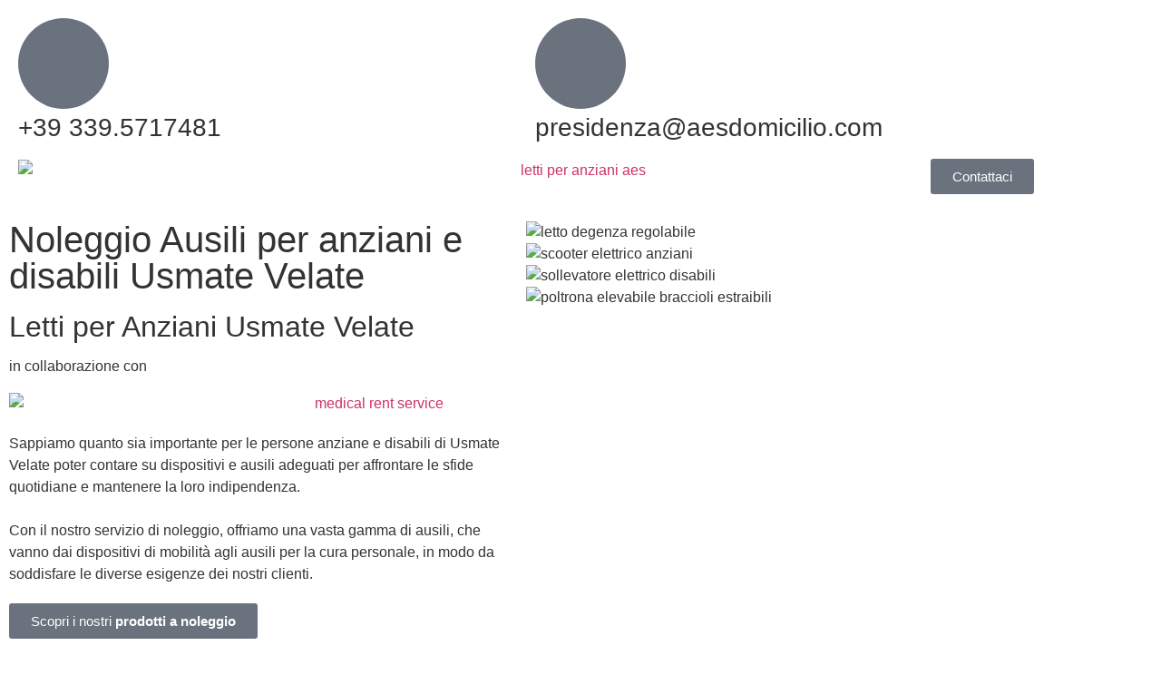

--- FILE ---
content_type: text/html; charset=UTF-8
request_url: https://www.lettiperanzianiaes.it/servizio/letti-degenza-usmate-velate/
body_size: 22780
content:
<!doctype html>
<html lang="it-IT">
<head>
	<meta charset="UTF-8">
	<meta name="viewport" content="width=device-width, initial-scale=1">
	<link rel="profile" href="https://gmpg.org/xfn/11">
	<meta name='robots' content='index, follow, max-image-preview:large, max-snippet:-1, max-video-preview:-1' />

	<!-- This site is optimized with the Yoast SEO plugin v26.6 - https://yoast.com/wordpress/plugins/seo/ -->
	<title>Noleggio letti per anziani e disabili Usmate Velate</title>
	<meta name="description" content="Noleggio letti da degenza Usmate Velate, saliscale, sollevatori, carrozzine, scooter elettrici, deambulatori Usmate Velate" />
	<link rel="canonical" href="https://www.lettiperanzianiaes.it/servizio/letti-degenza-usmate-velate/" />
	<meta property="og:locale" content="it_IT" />
	<meta property="og:type" content="article" />
	<meta property="og:title" content="Noleggio letti per anziani e disabili Usmate Velate" />
	<meta property="og:description" content="Noleggio letti da degenza Usmate Velate, saliscale, sollevatori, carrozzine, scooter elettrici, deambulatori Usmate Velate" />
	<meta property="og:url" content="https://www.lettiperanzianiaes.it/servizio/letti-degenza-usmate-velate/" />
	<meta property="og:site_name" content="Letti per Anziani - AES Domicilio" />
	<meta property="og:image" content="https://www.lettiperanzianiaes.it/wp-content/uploads/2021/01/medical-rent-service.png" />
	<meta name="twitter:card" content="summary_large_image" />
	<meta name="twitter:label1" content="Tempo di lettura stimato" />
	<meta name="twitter:data1" content="8 minuti" />
	<script type="application/ld+json" class="yoast-schema-graph">{"@context":"https://schema.org","@graph":[{"@type":"WebPage","@id":"https://www.lettiperanzianiaes.it/servizio/letti-degenza-usmate-velate/","url":"https://www.lettiperanzianiaes.it/servizio/letti-degenza-usmate-velate/","name":"Noleggio letti per anziani e disabili Usmate Velate","isPartOf":{"@id":"https://www.lettiperanzianiaes.it/#website"},"primaryImageOfPage":{"@id":"https://www.lettiperanzianiaes.it/servizio/letti-degenza-usmate-velate/#primaryimage"},"image":{"@id":"https://www.lettiperanzianiaes.it/servizio/letti-degenza-usmate-velate/#primaryimage"},"thumbnailUrl":"https://www.lettiperanzianiaes.it/wp-content/uploads/2021/01/medical-rent-service.png","datePublished":"2023-11-14T14:43:55+00:00","description":"Noleggio letti da degenza Usmate Velate, saliscale, sollevatori, carrozzine, scooter elettrici, deambulatori Usmate Velate","breadcrumb":{"@id":"https://www.lettiperanzianiaes.it/servizio/letti-degenza-usmate-velate/#breadcrumb"},"inLanguage":"it-IT","potentialAction":[{"@type":"ReadAction","target":["https://www.lettiperanzianiaes.it/servizio/letti-degenza-usmate-velate/"]}]},{"@type":"ImageObject","inLanguage":"it-IT","@id":"https://www.lettiperanzianiaes.it/servizio/letti-degenza-usmate-velate/#primaryimage","url":"https://www.lettiperanzianiaes.it/wp-content/uploads/2021/01/medical-rent-service.png","contentUrl":"https://www.lettiperanzianiaes.it/wp-content/uploads/2021/01/medical-rent-service.png","width":800,"height":94,"caption":"medical rent service"},{"@type":"BreadcrumbList","@id":"https://www.lettiperanzianiaes.it/servizio/letti-degenza-usmate-velate/#breadcrumb","itemListElement":[{"@type":"ListItem","position":1,"name":"Home","item":"https://www.lettiperanzianiaes.it/"},{"@type":"ListItem","position":2,"name":"Servizio","item":"https://www.lettiperanzianiaes.it/servizio/"},{"@type":"ListItem","position":3,"name":"Noleggio Letti per anziani e disabili Usmate Velate"}]},{"@type":"WebSite","@id":"https://www.lettiperanzianiaes.it/#website","url":"https://www.lettiperanzianiaes.it/","name":"Letti per Anziani - AES Domicilio","description":"","publisher":{"@id":"https://www.lettiperanzianiaes.it/#organization"},"potentialAction":[{"@type":"SearchAction","target":{"@type":"EntryPoint","urlTemplate":"https://www.lettiperanzianiaes.it/?s={search_term_string}"},"query-input":{"@type":"PropertyValueSpecification","valueRequired":true,"valueName":"search_term_string"}}],"inLanguage":"it-IT"},{"@type":"Organization","@id":"https://www.lettiperanzianiaes.it/#organization","name":"Letti per Anziani AES Domicilio","url":"https://www.lettiperanzianiaes.it/","logo":{"@type":"ImageObject","inLanguage":"it-IT","@id":"https://www.lettiperanzianiaes.it/#/schema/logo/image/","url":"https://www.lettiperanzianiaes.it/wp-content/uploads/2023/12/letti-per-anziani-aes.webp","contentUrl":"https://www.lettiperanzianiaes.it/wp-content/uploads/2023/12/letti-per-anziani-aes.webp","width":1230,"height":195,"caption":"Letti per Anziani AES Domicilio"},"image":{"@id":"https://www.lettiperanzianiaes.it/#/schema/logo/image/"}}]}</script>
	<!-- / Yoast SEO plugin. -->


<link rel="alternate" type="application/rss+xml" title="Letti per Anziani - AES Domicilio &raquo; Feed" href="https://www.lettiperanzianiaes.it/feed/" />
<link rel="alternate" type="application/rss+xml" title="Letti per Anziani - AES Domicilio &raquo; Feed dei commenti" href="https://www.lettiperanzianiaes.it/comments/feed/" />
<link rel="alternate" title="oEmbed (JSON)" type="application/json+oembed" href="https://www.lettiperanzianiaes.it/wp-json/oembed/1.0/embed?url=https%3A%2F%2Fwww.lettiperanzianiaes.it%2Fservizio%2Fletti-degenza-usmate-velate%2F" />
<link rel="alternate" title="oEmbed (XML)" type="text/xml+oembed" href="https://www.lettiperanzianiaes.it/wp-json/oembed/1.0/embed?url=https%3A%2F%2Fwww.lettiperanzianiaes.it%2Fservizio%2Fletti-degenza-usmate-velate%2F&#038;format=xml" />
<style id='wp-img-auto-sizes-contain-inline-css'>
img:is([sizes=auto i],[sizes^="auto," i]){contain-intrinsic-size:3000px 1500px}
/*# sourceURL=wp-img-auto-sizes-contain-inline-css */
</style>
<style id='wp-emoji-styles-inline-css'>

	img.wp-smiley, img.emoji {
		display: inline !important;
		border: none !important;
		box-shadow: none !important;
		height: 1em !important;
		width: 1em !important;
		margin: 0 0.07em !important;
		vertical-align: -0.1em !important;
		background: none !important;
		padding: 0 !important;
	}
/*# sourceURL=wp-emoji-styles-inline-css */
</style>
<style id='global-styles-inline-css'>
:root{--wp--preset--aspect-ratio--square: 1;--wp--preset--aspect-ratio--4-3: 4/3;--wp--preset--aspect-ratio--3-4: 3/4;--wp--preset--aspect-ratio--3-2: 3/2;--wp--preset--aspect-ratio--2-3: 2/3;--wp--preset--aspect-ratio--16-9: 16/9;--wp--preset--aspect-ratio--9-16: 9/16;--wp--preset--color--black: #000000;--wp--preset--color--cyan-bluish-gray: #abb8c3;--wp--preset--color--white: #ffffff;--wp--preset--color--pale-pink: #f78da7;--wp--preset--color--vivid-red: #cf2e2e;--wp--preset--color--luminous-vivid-orange: #ff6900;--wp--preset--color--luminous-vivid-amber: #fcb900;--wp--preset--color--light-green-cyan: #7bdcb5;--wp--preset--color--vivid-green-cyan: #00d084;--wp--preset--color--pale-cyan-blue: #8ed1fc;--wp--preset--color--vivid-cyan-blue: #0693e3;--wp--preset--color--vivid-purple: #9b51e0;--wp--preset--gradient--vivid-cyan-blue-to-vivid-purple: linear-gradient(135deg,rgb(6,147,227) 0%,rgb(155,81,224) 100%);--wp--preset--gradient--light-green-cyan-to-vivid-green-cyan: linear-gradient(135deg,rgb(122,220,180) 0%,rgb(0,208,130) 100%);--wp--preset--gradient--luminous-vivid-amber-to-luminous-vivid-orange: linear-gradient(135deg,rgb(252,185,0) 0%,rgb(255,105,0) 100%);--wp--preset--gradient--luminous-vivid-orange-to-vivid-red: linear-gradient(135deg,rgb(255,105,0) 0%,rgb(207,46,46) 100%);--wp--preset--gradient--very-light-gray-to-cyan-bluish-gray: linear-gradient(135deg,rgb(238,238,238) 0%,rgb(169,184,195) 100%);--wp--preset--gradient--cool-to-warm-spectrum: linear-gradient(135deg,rgb(74,234,220) 0%,rgb(151,120,209) 20%,rgb(207,42,186) 40%,rgb(238,44,130) 60%,rgb(251,105,98) 80%,rgb(254,248,76) 100%);--wp--preset--gradient--blush-light-purple: linear-gradient(135deg,rgb(255,206,236) 0%,rgb(152,150,240) 100%);--wp--preset--gradient--blush-bordeaux: linear-gradient(135deg,rgb(254,205,165) 0%,rgb(254,45,45) 50%,rgb(107,0,62) 100%);--wp--preset--gradient--luminous-dusk: linear-gradient(135deg,rgb(255,203,112) 0%,rgb(199,81,192) 50%,rgb(65,88,208) 100%);--wp--preset--gradient--pale-ocean: linear-gradient(135deg,rgb(255,245,203) 0%,rgb(182,227,212) 50%,rgb(51,167,181) 100%);--wp--preset--gradient--electric-grass: linear-gradient(135deg,rgb(202,248,128) 0%,rgb(113,206,126) 100%);--wp--preset--gradient--midnight: linear-gradient(135deg,rgb(2,3,129) 0%,rgb(40,116,252) 100%);--wp--preset--font-size--small: 13px;--wp--preset--font-size--medium: 20px;--wp--preset--font-size--large: 36px;--wp--preset--font-size--x-large: 42px;--wp--preset--spacing--20: 0.44rem;--wp--preset--spacing--30: 0.67rem;--wp--preset--spacing--40: 1rem;--wp--preset--spacing--50: 1.5rem;--wp--preset--spacing--60: 2.25rem;--wp--preset--spacing--70: 3.38rem;--wp--preset--spacing--80: 5.06rem;--wp--preset--shadow--natural: 6px 6px 9px rgba(0, 0, 0, 0.2);--wp--preset--shadow--deep: 12px 12px 50px rgba(0, 0, 0, 0.4);--wp--preset--shadow--sharp: 6px 6px 0px rgba(0, 0, 0, 0.2);--wp--preset--shadow--outlined: 6px 6px 0px -3px rgb(255, 255, 255), 6px 6px rgb(0, 0, 0);--wp--preset--shadow--crisp: 6px 6px 0px rgb(0, 0, 0);}:root { --wp--style--global--content-size: 800px;--wp--style--global--wide-size: 1200px; }:where(body) { margin: 0; }.wp-site-blocks > .alignleft { float: left; margin-right: 2em; }.wp-site-blocks > .alignright { float: right; margin-left: 2em; }.wp-site-blocks > .aligncenter { justify-content: center; margin-left: auto; margin-right: auto; }:where(.wp-site-blocks) > * { margin-block-start: 24px; margin-block-end: 0; }:where(.wp-site-blocks) > :first-child { margin-block-start: 0; }:where(.wp-site-blocks) > :last-child { margin-block-end: 0; }:root { --wp--style--block-gap: 24px; }:root :where(.is-layout-flow) > :first-child{margin-block-start: 0;}:root :where(.is-layout-flow) > :last-child{margin-block-end: 0;}:root :where(.is-layout-flow) > *{margin-block-start: 24px;margin-block-end: 0;}:root :where(.is-layout-constrained) > :first-child{margin-block-start: 0;}:root :where(.is-layout-constrained) > :last-child{margin-block-end: 0;}:root :where(.is-layout-constrained) > *{margin-block-start: 24px;margin-block-end: 0;}:root :where(.is-layout-flex){gap: 24px;}:root :where(.is-layout-grid){gap: 24px;}.is-layout-flow > .alignleft{float: left;margin-inline-start: 0;margin-inline-end: 2em;}.is-layout-flow > .alignright{float: right;margin-inline-start: 2em;margin-inline-end: 0;}.is-layout-flow > .aligncenter{margin-left: auto !important;margin-right: auto !important;}.is-layout-constrained > .alignleft{float: left;margin-inline-start: 0;margin-inline-end: 2em;}.is-layout-constrained > .alignright{float: right;margin-inline-start: 2em;margin-inline-end: 0;}.is-layout-constrained > .aligncenter{margin-left: auto !important;margin-right: auto !important;}.is-layout-constrained > :where(:not(.alignleft):not(.alignright):not(.alignfull)){max-width: var(--wp--style--global--content-size);margin-left: auto !important;margin-right: auto !important;}.is-layout-constrained > .alignwide{max-width: var(--wp--style--global--wide-size);}body .is-layout-flex{display: flex;}.is-layout-flex{flex-wrap: wrap;align-items: center;}.is-layout-flex > :is(*, div){margin: 0;}body .is-layout-grid{display: grid;}.is-layout-grid > :is(*, div){margin: 0;}body{padding-top: 0px;padding-right: 0px;padding-bottom: 0px;padding-left: 0px;}a:where(:not(.wp-element-button)){text-decoration: underline;}:root :where(.wp-element-button, .wp-block-button__link){background-color: #32373c;border-width: 0;color: #fff;font-family: inherit;font-size: inherit;font-style: inherit;font-weight: inherit;letter-spacing: inherit;line-height: inherit;padding-top: calc(0.667em + 2px);padding-right: calc(1.333em + 2px);padding-bottom: calc(0.667em + 2px);padding-left: calc(1.333em + 2px);text-decoration: none;text-transform: inherit;}.has-black-color{color: var(--wp--preset--color--black) !important;}.has-cyan-bluish-gray-color{color: var(--wp--preset--color--cyan-bluish-gray) !important;}.has-white-color{color: var(--wp--preset--color--white) !important;}.has-pale-pink-color{color: var(--wp--preset--color--pale-pink) !important;}.has-vivid-red-color{color: var(--wp--preset--color--vivid-red) !important;}.has-luminous-vivid-orange-color{color: var(--wp--preset--color--luminous-vivid-orange) !important;}.has-luminous-vivid-amber-color{color: var(--wp--preset--color--luminous-vivid-amber) !important;}.has-light-green-cyan-color{color: var(--wp--preset--color--light-green-cyan) !important;}.has-vivid-green-cyan-color{color: var(--wp--preset--color--vivid-green-cyan) !important;}.has-pale-cyan-blue-color{color: var(--wp--preset--color--pale-cyan-blue) !important;}.has-vivid-cyan-blue-color{color: var(--wp--preset--color--vivid-cyan-blue) !important;}.has-vivid-purple-color{color: var(--wp--preset--color--vivid-purple) !important;}.has-black-background-color{background-color: var(--wp--preset--color--black) !important;}.has-cyan-bluish-gray-background-color{background-color: var(--wp--preset--color--cyan-bluish-gray) !important;}.has-white-background-color{background-color: var(--wp--preset--color--white) !important;}.has-pale-pink-background-color{background-color: var(--wp--preset--color--pale-pink) !important;}.has-vivid-red-background-color{background-color: var(--wp--preset--color--vivid-red) !important;}.has-luminous-vivid-orange-background-color{background-color: var(--wp--preset--color--luminous-vivid-orange) !important;}.has-luminous-vivid-amber-background-color{background-color: var(--wp--preset--color--luminous-vivid-amber) !important;}.has-light-green-cyan-background-color{background-color: var(--wp--preset--color--light-green-cyan) !important;}.has-vivid-green-cyan-background-color{background-color: var(--wp--preset--color--vivid-green-cyan) !important;}.has-pale-cyan-blue-background-color{background-color: var(--wp--preset--color--pale-cyan-blue) !important;}.has-vivid-cyan-blue-background-color{background-color: var(--wp--preset--color--vivid-cyan-blue) !important;}.has-vivid-purple-background-color{background-color: var(--wp--preset--color--vivid-purple) !important;}.has-black-border-color{border-color: var(--wp--preset--color--black) !important;}.has-cyan-bluish-gray-border-color{border-color: var(--wp--preset--color--cyan-bluish-gray) !important;}.has-white-border-color{border-color: var(--wp--preset--color--white) !important;}.has-pale-pink-border-color{border-color: var(--wp--preset--color--pale-pink) !important;}.has-vivid-red-border-color{border-color: var(--wp--preset--color--vivid-red) !important;}.has-luminous-vivid-orange-border-color{border-color: var(--wp--preset--color--luminous-vivid-orange) !important;}.has-luminous-vivid-amber-border-color{border-color: var(--wp--preset--color--luminous-vivid-amber) !important;}.has-light-green-cyan-border-color{border-color: var(--wp--preset--color--light-green-cyan) !important;}.has-vivid-green-cyan-border-color{border-color: var(--wp--preset--color--vivid-green-cyan) !important;}.has-pale-cyan-blue-border-color{border-color: var(--wp--preset--color--pale-cyan-blue) !important;}.has-vivid-cyan-blue-border-color{border-color: var(--wp--preset--color--vivid-cyan-blue) !important;}.has-vivid-purple-border-color{border-color: var(--wp--preset--color--vivid-purple) !important;}.has-vivid-cyan-blue-to-vivid-purple-gradient-background{background: var(--wp--preset--gradient--vivid-cyan-blue-to-vivid-purple) !important;}.has-light-green-cyan-to-vivid-green-cyan-gradient-background{background: var(--wp--preset--gradient--light-green-cyan-to-vivid-green-cyan) !important;}.has-luminous-vivid-amber-to-luminous-vivid-orange-gradient-background{background: var(--wp--preset--gradient--luminous-vivid-amber-to-luminous-vivid-orange) !important;}.has-luminous-vivid-orange-to-vivid-red-gradient-background{background: var(--wp--preset--gradient--luminous-vivid-orange-to-vivid-red) !important;}.has-very-light-gray-to-cyan-bluish-gray-gradient-background{background: var(--wp--preset--gradient--very-light-gray-to-cyan-bluish-gray) !important;}.has-cool-to-warm-spectrum-gradient-background{background: var(--wp--preset--gradient--cool-to-warm-spectrum) !important;}.has-blush-light-purple-gradient-background{background: var(--wp--preset--gradient--blush-light-purple) !important;}.has-blush-bordeaux-gradient-background{background: var(--wp--preset--gradient--blush-bordeaux) !important;}.has-luminous-dusk-gradient-background{background: var(--wp--preset--gradient--luminous-dusk) !important;}.has-pale-ocean-gradient-background{background: var(--wp--preset--gradient--pale-ocean) !important;}.has-electric-grass-gradient-background{background: var(--wp--preset--gradient--electric-grass) !important;}.has-midnight-gradient-background{background: var(--wp--preset--gradient--midnight) !important;}.has-small-font-size{font-size: var(--wp--preset--font-size--small) !important;}.has-medium-font-size{font-size: var(--wp--preset--font-size--medium) !important;}.has-large-font-size{font-size: var(--wp--preset--font-size--large) !important;}.has-x-large-font-size{font-size: var(--wp--preset--font-size--x-large) !important;}
:root :where(.wp-block-pullquote){font-size: 1.5em;line-height: 1.6;}
/*# sourceURL=global-styles-inline-css */
</style>
<link rel='stylesheet' id='hello-elementor-css' href='https://www.lettiperanzianiaes.it/wp-content/themes/hello-elementor/assets/css/reset.css?ver=3.4.5' media='all' />
<link rel='stylesheet' id='hello-elementor-theme-style-css' href='https://www.lettiperanzianiaes.it/wp-content/themes/hello-elementor/assets/css/theme.css?ver=3.4.5' media='all' />
<link rel='stylesheet' id='hello-elementor-header-footer-css' href='https://www.lettiperanzianiaes.it/wp-content/themes/hello-elementor/assets/css/header-footer.css?ver=3.4.5' media='all' />
<link rel='stylesheet' id='elementor-frontend-css' href='https://www.lettiperanzianiaes.it/wp-content/plugins/elementor/assets/css/frontend.min.css?ver=3.34.0' media='all' />
<link rel='stylesheet' id='widget-heading-css' href='https://www.lettiperanzianiaes.it/wp-content/plugins/elementor/assets/css/widget-heading.min.css?ver=3.34.0' media='all' />
<link rel='stylesheet' id='widget-image-css' href='https://www.lettiperanzianiaes.it/wp-content/plugins/elementor/assets/css/widget-image.min.css?ver=3.34.0' media='all' />
<link rel='stylesheet' id='e-sticky-css' href='https://www.lettiperanzianiaes.it/wp-content/plugins/elementor-pro/assets/css/modules/sticky.min.css?ver=3.34.0' media='all' />
<link rel='stylesheet' id='widget-icon-list-css' href='https://www.lettiperanzianiaes.it/wp-content/plugins/elementor/assets/css/widget-icon-list.min.css?ver=3.34.0' media='all' />
<link rel='stylesheet' id='e-animation-fadeInLeft-css' href='https://www.lettiperanzianiaes.it/wp-content/plugins/elementor/assets/lib/animations/styles/fadeInLeft.min.css?ver=3.34.0' media='all' />
<link rel='stylesheet' id='widget-divider-css' href='https://www.lettiperanzianiaes.it/wp-content/plugins/elementor/assets/css/widget-divider.min.css?ver=3.34.0' media='all' />
<link rel='stylesheet' id='widget-spacer-css' href='https://www.lettiperanzianiaes.it/wp-content/plugins/elementor/assets/css/widget-spacer.min.css?ver=3.34.0' media='all' />
<link rel='stylesheet' id='e-shapes-css' href='https://www.lettiperanzianiaes.it/wp-content/plugins/elementor/assets/css/conditionals/shapes.min.css?ver=3.34.0' media='all' />
<link rel='stylesheet' id='elementor-icons-css' href='https://www.lettiperanzianiaes.it/wp-content/plugins/elementor/assets/lib/eicons/css/elementor-icons.min.css?ver=5.45.0' media='all' />
<link rel='stylesheet' id='elementor-post-73-css' href='https://www.lettiperanzianiaes.it/wp-content/uploads/elementor/css/post-73.css?ver=1766480250' media='all' />
<link rel='stylesheet' id='swiper-css' href='https://www.lettiperanzianiaes.it/wp-content/plugins/elementor/assets/lib/swiper/v8/css/swiper.min.css?ver=8.4.5' media='all' />
<link rel='stylesheet' id='e-swiper-css' href='https://www.lettiperanzianiaes.it/wp-content/plugins/elementor/assets/css/conditionals/e-swiper.min.css?ver=3.34.0' media='all' />
<link rel='stylesheet' id='widget-image-carousel-css' href='https://www.lettiperanzianiaes.it/wp-content/plugins/elementor/assets/css/widget-image-carousel.min.css?ver=3.34.0' media='all' />
<link rel='stylesheet' id='widget-form-css' href='https://www.lettiperanzianiaes.it/wp-content/plugins/elementor-pro/assets/css/widget-form.min.css?ver=3.34.0' media='all' />
<link rel='stylesheet' id='widget-image-box-css' href='https://www.lettiperanzianiaes.it/wp-content/plugins/elementor/assets/css/widget-image-box.min.css?ver=3.34.0' media='all' />
<link rel='stylesheet' id='elementor-post-892-css' href='https://www.lettiperanzianiaes.it/wp-content/uploads/elementor/css/post-892.css?ver=1766497289' media='all' />
<link rel='stylesheet' id='elementor-post-15-css' href='https://www.lettiperanzianiaes.it/wp-content/uploads/elementor/css/post-15.css?ver=1766480250' media='all' />
<link rel='stylesheet' id='elementor-post-28-css' href='https://www.lettiperanzianiaes.it/wp-content/uploads/elementor/css/post-28.css?ver=1766480250' media='all' />
<link rel='stylesheet' id='cookie-law-info-css' href='https://www.lettiperanzianiaes.it/wp-content/plugins/webtoffee-gdpr-cookie-consent/public/css/cookie-law-info-public.css?ver=2.6.5' media='all' />
<link rel='stylesheet' id='cookie-law-info-gdpr-css' href='https://www.lettiperanzianiaes.it/wp-content/plugins/webtoffee-gdpr-cookie-consent/public/css/cookie-law-info-gdpr.css?ver=2.6.5' media='all' />
<style id='cookie-law-info-gdpr-inline-css'>
.cli-modal-content, .cli-tab-content { background-color: #ffffff; }.cli-privacy-content-text, .cli-modal .cli-modal-dialog, .cli-tab-container p, a.cli-privacy-readmore { color: #000000; }.cli-tab-header { background-color: #f2f2f2; }.cli-tab-header, .cli-tab-header a.cli-nav-link,span.cli-necessary-caption,.cli-switch .cli-slider:after { color: #000000; }.cli-switch .cli-slider:before { background-color: #ffffff; }.cli-switch input:checked + .cli-slider:before { background-color: #ffffff; }.cli-switch .cli-slider { background-color: #e3e1e8; }.cli-switch input:checked + .cli-slider { background-color: #28a745; }.cli-modal-close svg { fill: #000000; }.cli-tab-footer .wt-cli-privacy-accept-all-btn { background-color: #00acad; color: #ffffff}.cli-tab-footer .wt-cli-privacy-accept-btn { background-color: #00acad; color: #ffffff}.cli-tab-header a:before{ border-right: 1px solid #000000; border-bottom: 1px solid #000000; }
/*# sourceURL=cookie-law-info-gdpr-inline-css */
</style>
<link rel='stylesheet' id='hello-elementor-child-style-css' href='https://www.lettiperanzianiaes.it/wp-content/themes/hello-theme-child/style.css?ver=1.0.0' media='all' />
<link rel='stylesheet' id='elementor-gf-local-lato-css' href='https://www.lettiperanzianiaes.it/wp-content/uploads/elementor/google-fonts/css/lato.css?ver=1748267164' media='all' />
<link rel='stylesheet' id='elementor-gf-local-opensans-css' href='https://www.lettiperanzianiaes.it/wp-content/uploads/elementor/google-fonts/css/opensans.css?ver=1748267169' media='all' />
<link rel='stylesheet' id='elementor-icons-shared-0-css' href='https://www.lettiperanzianiaes.it/wp-content/plugins/elementor/assets/lib/font-awesome/css/fontawesome.min.css?ver=5.15.3' media='all' />
<link rel='stylesheet' id='elementor-icons-fa-solid-css' href='https://www.lettiperanzianiaes.it/wp-content/plugins/elementor/assets/lib/font-awesome/css/solid.min.css?ver=5.15.3' media='all' />
<link rel='stylesheet' id='elementor-icons-fa-brands-css' href='https://www.lettiperanzianiaes.it/wp-content/plugins/elementor/assets/lib/font-awesome/css/brands.min.css?ver=5.15.3' media='all' />
<script src="https://www.lettiperanzianiaes.it/wp-includes/js/jquery/jquery.min.js?ver=3.7.1" id="jquery-core-js"></script>
<script src="https://www.lettiperanzianiaes.it/wp-includes/js/jquery/jquery-migrate.min.js?ver=3.4.1" id="jquery-migrate-js"></script>
<script id="cookie-law-info-js-extra">
var Cli_Data = {"nn_cookie_ids":["CookieLawInfoConsent","elementor"],"non_necessary_cookies":{"necessary":["CookieLawInfoConsent","elementor"]},"cookielist":{"necessary":{"id":5,"status":true,"priority":0,"title":"Necessary","strict":true,"default_state":false,"ccpa_optout":false,"loadonstart":false}},"ajax_url":"https://www.lettiperanzianiaes.it/wp-admin/admin-ajax.php","current_lang":"it","security":"1a35282c91","eu_countries":["GB"],"geoIP":"disabled","use_custom_geolocation_api":"","custom_geolocation_api":"https://geoip.cookieyes.com/geoip/checker/result.php","consentVersion":"1","strictlyEnabled":["necessary","obligatoire"],"cookieDomain":"","privacy_length":"250","ccpaEnabled":"","ccpaRegionBased":"","ccpaBarEnabled":"","ccpaType":"gdpr","triggerDomRefresh":"","secure_cookies":""};
var log_object = {"ajax_url":"https://www.lettiperanzianiaes.it/wp-admin/admin-ajax.php"};
//# sourceURL=cookie-law-info-js-extra
</script>
<script src="https://www.lettiperanzianiaes.it/wp-content/plugins/webtoffee-gdpr-cookie-consent/public/js/cookie-law-info-public.js?ver=2.6.5" id="cookie-law-info-js"></script>
<link rel="https://api.w.org/" href="https://www.lettiperanzianiaes.it/wp-json/" /><link rel="alternate" title="JSON" type="application/json" href="https://www.lettiperanzianiaes.it/wp-json/wp/v2/servizio/892" /><link rel="EditURI" type="application/rsd+xml" title="RSD" href="https://www.lettiperanzianiaes.it/xmlrpc.php?rsd" />
<meta name="generator" content="WordPress 6.9" />
<link rel='shortlink' href='https://www.lettiperanzianiaes.it/?p=892' />
<meta name="generator" content="Elementor 3.34.0; features: additional_custom_breakpoints; settings: css_print_method-external, google_font-enabled, font_display-auto">
			<style>
				.e-con.e-parent:nth-of-type(n+4):not(.e-lazyloaded):not(.e-no-lazyload),
				.e-con.e-parent:nth-of-type(n+4):not(.e-lazyloaded):not(.e-no-lazyload) * {
					background-image: none !important;
				}
				@media screen and (max-height: 1024px) {
					.e-con.e-parent:nth-of-type(n+3):not(.e-lazyloaded):not(.e-no-lazyload),
					.e-con.e-parent:nth-of-type(n+3):not(.e-lazyloaded):not(.e-no-lazyload) * {
						background-image: none !important;
					}
				}
				@media screen and (max-height: 640px) {
					.e-con.e-parent:nth-of-type(n+2):not(.e-lazyloaded):not(.e-no-lazyload),
					.e-con.e-parent:nth-of-type(n+2):not(.e-lazyloaded):not(.e-no-lazyload) * {
						background-image: none !important;
					}
				}
			</style>
			<link rel="icon" href="https://www.lettiperanzianiaes.it/wp-content/uploads/2023/10/aes-icon-150x150.png" sizes="32x32" />
<link rel="icon" href="https://www.lettiperanzianiaes.it/wp-content/uploads/2023/10/aes-icon-300x300.png" sizes="192x192" />
<link rel="apple-touch-icon" href="https://www.lettiperanzianiaes.it/wp-content/uploads/2023/10/aes-icon-300x300.png" />
<meta name="msapplication-TileImage" content="https://www.lettiperanzianiaes.it/wp-content/uploads/2023/10/aes-icon-300x300.png" />
</head>
<body class="wp-singular servizio-template-default single single-servizio postid-892 wp-custom-logo wp-embed-responsive wp-theme-hello-elementor wp-child-theme-hello-theme-child hello-elementor-default elementor-default elementor-template-full-width elementor-kit-73 elementor-page elementor-page-892">


<a class="skip-link screen-reader-text" href="#content">Vai al contenuto</a>

		<header data-elementor-type="header" data-elementor-id="15" class="elementor elementor-15 elementor-location-header" data-elementor-post-type="elementor_library">
					<section class="elementor-section elementor-top-section elementor-element elementor-element-3879d737 elementor-section-full_width elementor-section-height-default elementor-section-height-default" data-id="3879d737" data-element_type="section" data-settings="{&quot;background_background&quot;:&quot;classic&quot;}">
						<div class="elementor-container elementor-column-gap-default">
					<div class="elementor-column elementor-col-100 elementor-top-column elementor-element elementor-element-8a8e4c6" data-id="8a8e4c6" data-element_type="column" data-settings="{&quot;background_background&quot;:&quot;classic&quot;}">
			<div class="elementor-widget-wrap elementor-element-populated">
						<section class="elementor-section elementor-inner-section elementor-element elementor-element-784e1da1 elementor-section-boxed elementor-section-height-default elementor-section-height-default" data-id="784e1da1" data-element_type="section" data-settings="{&quot;background_background&quot;:&quot;classic&quot;}">
						<div class="elementor-container elementor-column-gap-default">
					<div class="elementor-column elementor-col-50 elementor-inner-column elementor-element elementor-element-34625618 elementor-hidden-mobile" data-id="34625618" data-element_type="column">
			<div class="elementor-widget-wrap elementor-element-populated">
						<div class="elementor-element elementor-element-4cb5e983 elementor-view-stacked elementor-widget__width-auto elementor-shape-circle elementor-widget elementor-widget-icon" data-id="4cb5e983" data-element_type="widget" data-widget_type="icon.default">
				<div class="elementor-widget-container">
							<div class="elementor-icon-wrapper">
			<div class="elementor-icon">
			<i aria-hidden="true" class="fas fa-phone-volume"></i>			</div>
		</div>
						</div>
				</div>
				<div class="elementor-element elementor-element-fc580cd elementor-widget__width-auto elementor-widget elementor-widget-heading" data-id="fc580cd" data-element_type="widget" data-widget_type="heading.default">
				<div class="elementor-widget-container">
					<h3 class="elementor-heading-title elementor-size-default">+39 339.5717481</h3>				</div>
				</div>
					</div>
		</div>
				<div class="elementor-column elementor-col-50 elementor-inner-column elementor-element elementor-element-1f65e744" data-id="1f65e744" data-element_type="column">
			<div class="elementor-widget-wrap elementor-element-populated">
						<div class="elementor-element elementor-element-7b5ab4d5 elementor-view-stacked elementor-widget__width-auto elementor-shape-circle elementor-widget elementor-widget-icon" data-id="7b5ab4d5" data-element_type="widget" data-widget_type="icon.default">
				<div class="elementor-widget-container">
							<div class="elementor-icon-wrapper">
			<div class="elementor-icon">
			<i aria-hidden="true" class="fas fa-envelope"></i>			</div>
		</div>
						</div>
				</div>
				<div class="elementor-element elementor-element-e663e62 elementor-widget__width-auto elementor-widget elementor-widget-heading" data-id="e663e62" data-element_type="widget" data-widget_type="heading.default">
				<div class="elementor-widget-container">
					<h3 class="elementor-heading-title elementor-size-default">presidenza@aesdomicilio.com</h3>				</div>
				</div>
					</div>
		</div>
					</div>
		</section>
				<section class="elementor-section elementor-inner-section elementor-element elementor-element-1cca6e56 elementor-section-boxed elementor-section-height-default elementor-section-height-default" data-id="1cca6e56" data-element_type="section" data-settings="{&quot;background_background&quot;:&quot;classic&quot;,&quot;sticky&quot;:&quot;top&quot;,&quot;sticky_on&quot;:[&quot;desktop&quot;,&quot;tablet&quot;,&quot;mobile&quot;],&quot;sticky_offset&quot;:0,&quot;sticky_effects_offset&quot;:0,&quot;sticky_anchor_link_offset&quot;:0}">
						<div class="elementor-container elementor-column-gap-default">
					<div class="elementor-column elementor-col-33 elementor-inner-column elementor-element elementor-element-15a572bc" data-id="15a572bc" data-element_type="column">
			<div class="elementor-widget-wrap elementor-element-populated">
						<div class="elementor-element elementor-element-493a97d6 elementor-widget elementor-widget-theme-site-logo elementor-widget-image" data-id="493a97d6" data-element_type="widget" data-widget_type="theme-site-logo.default">
				<div class="elementor-widget-container">
											<a href="https://www.lettiperanzianiaes.it">
			<img fetchpriority="high" width="1230" height="195" src="https://www.lettiperanzianiaes.it/wp-content/uploads/2023/12/letti-per-anziani-aes.webp" class="attachment-full size-full wp-image-1478" alt="letti per anziani aes" srcset="https://www.lettiperanzianiaes.it/wp-content/uploads/2023/12/letti-per-anziani-aes.webp 1230w, https://www.lettiperanzianiaes.it/wp-content/uploads/2023/12/letti-per-anziani-aes-300x48.webp 300w, https://www.lettiperanzianiaes.it/wp-content/uploads/2023/12/letti-per-anziani-aes-1024x162.webp 1024w, https://www.lettiperanzianiaes.it/wp-content/uploads/2023/12/letti-per-anziani-aes-768x122.webp 768w" sizes="(max-width: 1230px) 100vw, 1230px" />				</a>
											</div>
				</div>
					</div>
		</div>
				<div class="elementor-column elementor-col-66 elementor-inner-column elementor-element elementor-element-32a1c728" data-id="32a1c728" data-element_type="column">
			<div class="elementor-widget-wrap elementor-element-populated">
						<div class="elementor-element elementor-element-5df709af elementor-align-right elementor-widget__width-auto elementor-mobile-align-justify elementor-widget elementor-widget-button" data-id="5df709af" data-element_type="widget" data-widget_type="button.default">
				<div class="elementor-widget-container">
									<div class="elementor-button-wrapper">
					<a class="elementor-button elementor-button-link elementor-size-sm" href="#contatti">
						<span class="elementor-button-content-wrapper">
									<span class="elementor-button-text">Contattaci</span>
					</span>
					</a>
				</div>
								</div>
				</div>
					</div>
		</div>
					</div>
		</section>
					</div>
		</div>
					</div>
		</section>
				</header>
				<div data-elementor-type="wp-post" data-elementor-id="892" class="elementor elementor-892" data-elementor-post-type="servizio">
						<section class="elementor-section elementor-top-section elementor-element elementor-element-4f79df29 elementor-section-boxed elementor-section-height-default elementor-section-height-default" data-id="4f79df29" data-element_type="section" data-settings="{&quot;background_background&quot;:&quot;classic&quot;}">
						<div class="elementor-container elementor-column-gap-default">
					<div class="elementor-column elementor-col-50 elementor-top-column elementor-element elementor-element-5b92b9b" data-id="5b92b9b" data-element_type="column">
			<div class="elementor-widget-wrap elementor-element-populated">
						<div class="elementor-element elementor-element-1559f0b3 elementor-widget elementor-widget-heading" data-id="1559f0b3" data-element_type="widget" data-widget_type="heading.default">
				<div class="elementor-widget-container">
					<h1 class="elementor-heading-title elementor-size-default">Noleggio Ausili per anziani e disabili Usmate Velate</h1>				</div>
				</div>
				<div class="elementor-element elementor-element-7baf18c7 elementor-widget elementor-widget-heading" data-id="7baf18c7" data-element_type="widget" data-widget_type="heading.default">
				<div class="elementor-widget-container">
					<h2 class="elementor-heading-title elementor-size-default">Letti per Anziani Usmate Velate</h2>				</div>
				</div>
				<div class="elementor-element elementor-element-6b27620 elementor-widget elementor-widget-heading" data-id="6b27620" data-element_type="widget" data-widget_type="heading.default">
				<div class="elementor-widget-container">
					<p class="elementor-heading-title elementor-size-default">in collaborazione con </p>				</div>
				</div>
				<div class="elementor-element elementor-element-19f41582 elementor-widget elementor-widget-image" data-id="19f41582" data-element_type="widget" data-widget_type="image.default">
				<div class="elementor-widget-container">
																<a href="https://www.lettiperanzianiaes.it">
							<img decoding="async" width="800" height="94" src="https://www.lettiperanzianiaes.it/wp-content/uploads/2021/01/medical-rent-service.png" class="attachment-full size-full wp-image-460" alt="medical rent service" srcset="https://www.lettiperanzianiaes.it/wp-content/uploads/2021/01/medical-rent-service.png 800w, https://www.lettiperanzianiaes.it/wp-content/uploads/2021/01/medical-rent-service-300x35.png 300w, https://www.lettiperanzianiaes.it/wp-content/uploads/2021/01/medical-rent-service-768x90.png 768w" sizes="(max-width: 800px) 100vw, 800px" />								</a>
															</div>
				</div>
				<div class="elementor-element elementor-element-7d043cfb elementor-widget elementor-widget-text-editor" data-id="7d043cfb" data-element_type="widget" data-widget_type="text-editor.default">
				<div class="elementor-widget-container">
									<div>Sappiamo quanto sia importante per le persone anziane e disabili di Usmate Velate poter contare su dispositivi e ausili adeguati per affrontare le sfide quotidiane e mantenere la loro indipendenza.</div><div> </div><div><div>Con il nostro servizio di noleggio, offriamo una vasta gamma di ausili, che vanno dai dispositivi di mobilità agli ausili per la cura personale, in modo da soddisfare le diverse esigenze dei nostri clienti.</div></div>								</div>
				</div>
				<div class="elementor-element elementor-element-604dabb7 elementor-mobile-align-center elementor-widget elementor-widget-button" data-id="604dabb7" data-element_type="widget" data-widget_type="button.default">
				<div class="elementor-widget-container">
									<div class="elementor-button-wrapper">
					<a class="elementor-button elementor-button-link elementor-size-sm" href="#prodotti">
						<span class="elementor-button-content-wrapper">
									<span class="elementor-button-text">Scopri i nostri <b>prodotti a noleggio</b></span>
					</span>
					</a>
				</div>
								</div>
				</div>
					</div>
		</div>
				<div class="elementor-column elementor-col-50 elementor-top-column elementor-element elementor-element-13baaa7" data-id="13baaa7" data-element_type="column">
			<div class="elementor-widget-wrap elementor-element-populated">
						<div class="elementor-element elementor-element-7439bf17 elementor-arrows-position-inside elementor-widget elementor-widget-image-carousel" data-id="7439bf17" data-element_type="widget" data-settings="{&quot;slides_to_show&quot;:&quot;1&quot;,&quot;navigation&quot;:&quot;arrows&quot;,&quot;autoplay&quot;:&quot;yes&quot;,&quot;pause_on_hover&quot;:&quot;yes&quot;,&quot;pause_on_interaction&quot;:&quot;yes&quot;,&quot;autoplay_speed&quot;:5000,&quot;infinite&quot;:&quot;yes&quot;,&quot;effect&quot;:&quot;slide&quot;,&quot;speed&quot;:500}" data-widget_type="image-carousel.default">
				<div class="elementor-widget-container">
							<div class="elementor-image-carousel-wrapper swiper" role="region" aria-roledescription="carousel" aria-label="Carosello d&#039;immagini" dir="ltr">
			<div class="elementor-image-carousel swiper-wrapper" aria-live="off">
								<div class="swiper-slide" role="group" aria-roledescription="slide" aria-label="1 di 4"><figure class="swiper-slide-inner"><img decoding="async" class="swiper-slide-image" src="https://www.lettiperanzianiaes.it/wp-content/uploads/2023/10/letto-degenza-regolabile-1024x1024.jpg" alt="letto degenza regolabile" /></figure></div><div class="swiper-slide" role="group" aria-roledescription="slide" aria-label="2 di 4"><figure class="swiper-slide-inner"><img decoding="async" class="swiper-slide-image" src="https://www.lettiperanzianiaes.it/wp-content/uploads/2023/10/scooter-elettrico-anziani-1024x1024.jpg" alt="scooter elettrico anziani" /></figure></div><div class="swiper-slide" role="group" aria-roledescription="slide" aria-label="3 di 4"><figure class="swiper-slide-inner"><img decoding="async" class="swiper-slide-image" src="https://www.lettiperanzianiaes.it/wp-content/uploads/2023/10/sollevatore-elettrico-disabili-1024x1024.jpg" alt="sollevatore elettrico disabili" /></figure></div><div class="swiper-slide" role="group" aria-roledescription="slide" aria-label="4 di 4"><figure class="swiper-slide-inner"><img decoding="async" class="swiper-slide-image" src="https://www.lettiperanzianiaes.it/wp-content/uploads/2023/10/poltrona-elevabile-bracioli-estraibili-1024x1024.jpg" alt="poltrona elevabile braccioli estraibili" /></figure></div>			</div>
												<div class="elementor-swiper-button elementor-swiper-button-prev" role="button" tabindex="0">
						<i aria-hidden="true" class="eicon-chevron-left"></i>					</div>
					<div class="elementor-swiper-button elementor-swiper-button-next" role="button" tabindex="0">
						<i aria-hidden="true" class="eicon-chevron-right"></i>					</div>
				
									</div>
						</div>
				</div>
					</div>
		</div>
					</div>
		</section>
				<section class="elementor-section elementor-top-section elementor-element elementor-element-10f75509 elementor-section-boxed elementor-section-height-default elementor-section-height-default" data-id="10f75509" data-element_type="section">
						<div class="elementor-container elementor-column-gap-default">
					<div class="elementor-column elementor-col-100 elementor-top-column elementor-element elementor-element-629856f7" data-id="629856f7" data-element_type="column">
			<div class="elementor-widget-wrap elementor-element-populated">
						<div class="elementor-element elementor-element-34602218 elementor-widget__width-auto elementor-widget elementor-widget-heading" data-id="34602218" data-element_type="widget" data-widget_type="heading.default">
				<div class="elementor-widget-container">
					<h3 class="elementor-heading-title elementor-size-default">Perché sceglierci?</h3>				</div>
				</div>
				<section class="elementor-section elementor-inner-section elementor-element elementor-element-2d5c1bb5 elementor-section-boxed elementor-section-height-default elementor-section-height-default" data-id="2d5c1bb5" data-element_type="section">
						<div class="elementor-container elementor-column-gap-default">
					<div class="elementor-column elementor-col-33 elementor-inner-column elementor-element elementor-element-479321f7" data-id="479321f7" data-element_type="column" data-settings="{&quot;background_background&quot;:&quot;classic&quot;}">
			<div class="elementor-widget-wrap elementor-element-populated">
						<div class="elementor-element elementor-element-68d109eb elementor-widget__width-auto elementor-widget elementor-widget-image" data-id="68d109eb" data-element_type="widget" data-widget_type="image.default">
				<div class="elementor-widget-container">
															<img decoding="async" width="800" height="800" src="https://www.lettiperanzianiaes.it/wp-content/uploads/2023/10/7su7-24.png" class="attachment-full size-full wp-image-191" alt="7su7 24" srcset="https://www.lettiperanzianiaes.it/wp-content/uploads/2023/10/7su7-24.png 800w, https://www.lettiperanzianiaes.it/wp-content/uploads/2023/10/7su7-24-300x300.png 300w, https://www.lettiperanzianiaes.it/wp-content/uploads/2023/10/7su7-24-150x150.png 150w, https://www.lettiperanzianiaes.it/wp-content/uploads/2023/10/7su7-24-768x768.png 768w" sizes="(max-width: 800px) 100vw, 800px" />															</div>
				</div>
				<div class="elementor-element elementor-element-5df58519 elementor-widget elementor-widget-heading" data-id="5df58519" data-element_type="widget" data-widget_type="heading.default">
				<div class="elementor-widget-container">
					<h3 class="elementor-heading-title elementor-size-default">Servizio attivo<br> 7/7 - 24h anche a Usmate Velate</h3>				</div>
				</div>
				<div class="elementor-element elementor-element-4c9b7be8 elementor-widget elementor-widget-text-editor" data-id="4c9b7be8" data-element_type="widget" data-widget_type="text-editor.default">
				<div class="elementor-widget-container">
									<p>Servizio di noleggio di una vasta gamma di dispositivi per anziani e disabili.</p>								</div>
				</div>
					</div>
		</div>
				<div class="elementor-column elementor-col-33 elementor-inner-column elementor-element elementor-element-5e2dac71" data-id="5e2dac71" data-element_type="column" data-settings="{&quot;background_background&quot;:&quot;classic&quot;}">
			<div class="elementor-widget-wrap elementor-element-populated">
						<div class="elementor-element elementor-element-74b706d6 elementor-widget__width-auto elementor-widget elementor-widget-image" data-id="74b706d6" data-element_type="widget" data-widget_type="image.default">
				<div class="elementor-widget-container">
															<img loading="lazy" decoding="async" width="800" height="800" src="https://www.lettiperanzianiaes.it/wp-content/uploads/2023/10/consegna-veloce.png" class="attachment-full size-full wp-image-192" alt="consegna veloce" srcset="https://www.lettiperanzianiaes.it/wp-content/uploads/2023/10/consegna-veloce.png 800w, https://www.lettiperanzianiaes.it/wp-content/uploads/2023/10/consegna-veloce-300x300.png 300w, https://www.lettiperanzianiaes.it/wp-content/uploads/2023/10/consegna-veloce-150x150.png 150w, https://www.lettiperanzianiaes.it/wp-content/uploads/2023/10/consegna-veloce-768x768.png 768w" sizes="(max-width: 800px) 100vw, 800px" />															</div>
				</div>
				<div class="elementor-element elementor-element-6670ea03 elementor-widget elementor-widget-heading" data-id="6670ea03" data-element_type="widget" data-widget_type="heading.default">
				<div class="elementor-widget-container">
					<h3 class="elementor-heading-title elementor-size-default">Consegna a domicilio entro 24h Usmate Velate</h3>				</div>
				</div>
				<div class="elementor-element elementor-element-3ad53664 elementor-widget elementor-widget-text-editor" data-id="3ad53664" data-element_type="widget" data-widget_type="text-editor.default">
				<div class="elementor-widget-container">
									Soluzioni pratiche e funzionali per migliorare la qualità della vita.								</div>
				</div>
					</div>
		</div>
				<div class="elementor-column elementor-col-33 elementor-inner-column elementor-element elementor-element-1f7d88c6" data-id="1f7d88c6" data-element_type="column" data-settings="{&quot;background_background&quot;:&quot;classic&quot;}">
			<div class="elementor-widget-wrap elementor-element-populated">
						<div class="elementor-element elementor-element-78683f4b elementor-widget__width-auto elementor-widget elementor-widget-image" data-id="78683f4b" data-element_type="widget" data-widget_type="image.default">
				<div class="elementor-widget-container">
															<img loading="lazy" decoding="async" width="800" height="800" src="https://www.lettiperanzianiaes.it/wp-content/uploads/2023/10/mappa-pin.png" class="attachment-full size-full wp-image-190" alt="mappa pin" srcset="https://www.lettiperanzianiaes.it/wp-content/uploads/2023/10/mappa-pin.png 800w, https://www.lettiperanzianiaes.it/wp-content/uploads/2023/10/mappa-pin-300x300.png 300w, https://www.lettiperanzianiaes.it/wp-content/uploads/2023/10/mappa-pin-150x150.png 150w, https://www.lettiperanzianiaes.it/wp-content/uploads/2023/10/mappa-pin-768x768.png 768w" sizes="(max-width: 800px) 100vw, 800px" />															</div>
				</div>
				<div class="elementor-element elementor-element-621d64ca elementor-widget__width-initial elementor-absolute elementor-widget elementor-widget-image" data-id="621d64ca" data-element_type="widget" data-settings="{&quot;_position&quot;:&quot;absolute&quot;}" data-widget_type="image.default">
				<div class="elementor-widget-container">
															<img loading="lazy" decoding="async" width="80" height="80" src="https://www.lettiperanzianiaes.it/wp-content/uploads/2023/10/vidio2.png" class="attachment-large size-large wp-image-82" alt="vidio2.png" />															</div>
				</div>
				<div class="elementor-element elementor-element-5ffeebe3 elementor-widget elementor-widget-heading" data-id="5ffeebe3" data-element_type="widget" data-widget_type="heading.default">
				<div class="elementor-widget-container">
					<h3 class="elementor-heading-title elementor-size-default">Servizio attivo nelle province</h3>				</div>
				</div>
				<div class="elementor-element elementor-element-3ba7b46b elementor-widget elementor-widget-text-editor" data-id="3ba7b46b" data-element_type="widget" data-widget_type="text-editor.default">
				<div class="elementor-widget-container">
									<p>Milano <span style="color: #ffffff;"><strong>|</strong></span> Monza <span style="color: #ffffff;"><strong>|</strong></span> Como <span style="color: #ffffff;"><strong>|</strong></span> Lecco <span style="color: #ffffff;"><strong>|</strong></span> Bergamo </p>								</div>
				</div>
					</div>
		</div>
					</div>
		</section>
				<section class="elementor-section elementor-inner-section elementor-element elementor-element-13b4871a elementor-section-boxed elementor-section-height-default elementor-section-height-default" data-id="13b4871a" data-element_type="section">
						<div class="elementor-container elementor-column-gap-default">
					<div class="elementor-column elementor-col-50 elementor-inner-column elementor-element elementor-element-440d45e7" data-id="440d45e7" data-element_type="column" data-settings="{&quot;background_background&quot;:&quot;classic&quot;}">
			<div class="elementor-widget-wrap elementor-element-populated">
						<div class="elementor-element elementor-element-4214d7fd elementor-widget__width-auto elementor-widget elementor-widget-image" data-id="4214d7fd" data-element_type="widget" data-widget_type="image.default">
				<div class="elementor-widget-container">
															<img loading="lazy" decoding="async" width="800" height="800" src="https://www.lettiperanzianiaes.it/wp-content/uploads/2023/10/manutenzione-assistenza.png" class="attachment-full size-full wp-image-277" alt="manutenzione assistenza" srcset="https://www.lettiperanzianiaes.it/wp-content/uploads/2023/10/manutenzione-assistenza.png 800w, https://www.lettiperanzianiaes.it/wp-content/uploads/2023/10/manutenzione-assistenza-300x300.png 300w, https://www.lettiperanzianiaes.it/wp-content/uploads/2023/10/manutenzione-assistenza-150x150.png 150w, https://www.lettiperanzianiaes.it/wp-content/uploads/2023/10/manutenzione-assistenza-768x768.png 768w" sizes="(max-width: 800px) 100vw, 800px" />															</div>
				</div>
				<div class="elementor-element elementor-element-720bdbdc elementor-widget elementor-widget-heading" data-id="720bdbdc" data-element_type="widget" data-widget_type="heading.default">
				<div class="elementor-widget-container">
					<h3 class="elementor-heading-title elementor-size-default">Assistenza e manutenzione <br>continua a Usmate Velate</h3>				</div>
				</div>
				<div class="elementor-element elementor-element-255297af elementor-widget elementor-widget-text-editor" data-id="255297af" data-element_type="widget" data-widget_type="text-editor.default">
				<div class="elementor-widget-container">
									<p>Su tutti i nostri prodotti e ausili per anziani.</p>								</div>
				</div>
					</div>
		</div>
				<div class="elementor-column elementor-col-50 elementor-inner-column elementor-element elementor-element-4c678a57" data-id="4c678a57" data-element_type="column" data-settings="{&quot;background_background&quot;:&quot;classic&quot;}">
			<div class="elementor-widget-wrap elementor-element-populated">
						<div class="elementor-element elementor-element-32c9b99 elementor-widget__width-auto elementor-widget elementor-widget-image" data-id="32c9b99" data-element_type="widget" data-widget_type="image.default">
				<div class="elementor-widget-container">
															<img loading="lazy" decoding="async" width="800" height="800" src="https://www.lettiperanzianiaes.it/wp-content/uploads/2023/10/team-esperti.png" class="attachment-full size-full wp-image-278" alt="team esperti" srcset="https://www.lettiperanzianiaes.it/wp-content/uploads/2023/10/team-esperti.png 800w, https://www.lettiperanzianiaes.it/wp-content/uploads/2023/10/team-esperti-300x300.png 300w, https://www.lettiperanzianiaes.it/wp-content/uploads/2023/10/team-esperti-150x150.png 150w, https://www.lettiperanzianiaes.it/wp-content/uploads/2023/10/team-esperti-768x768.png 768w" sizes="(max-width: 800px) 100vw, 800px" />															</div>
				</div>
				<div class="elementor-element elementor-element-6bdc0cbc elementor-widget elementor-widget-heading" data-id="6bdc0cbc" data-element_type="widget" data-widget_type="heading.default">
				<div class="elementor-widget-container">
					<h3 class="elementor-heading-title elementor-size-default">Team di esperti <br>del settore</h3>				</div>
				</div>
				<div class="elementor-element elementor-element-12c232ab elementor-widget elementor-widget-text-editor" data-id="12c232ab" data-element_type="widget" data-widget_type="text-editor.default">
				<div class="elementor-widget-container">
									<p>A tua disposizione per selezionare l&#8217;ausilio più adatto.</p>								</div>
				</div>
					</div>
		</div>
					</div>
		</section>
					</div>
		</div>
					</div>
		</section>
				<section class="elementor-section elementor-top-section elementor-element elementor-element-542bb160 elementor-section-boxed elementor-section-height-default elementor-section-height-default" data-id="542bb160" data-element_type="section" id="prodotti" data-settings="{&quot;background_background&quot;:&quot;classic&quot;}">
						<div class="elementor-container elementor-column-gap-default">
					<div class="elementor-column elementor-col-100 elementor-top-column elementor-element elementor-element-208c8b86" data-id="208c8b86" data-element_type="column">
			<div class="elementor-widget-wrap elementor-element-populated">
						<div class="elementor-element elementor-element-1ac5fd04 elementor-widget__width-auto elementor-widget elementor-widget-heading" data-id="1ac5fd04" data-element_type="widget" data-widget_type="heading.default">
				<div class="elementor-widget-container">
					<h3 class="elementor-heading-title elementor-size-default">Ausili per anziani e disabili Usmate Velate</h3>				</div>
				</div>
				<div class="elementor-element elementor-element-420748fa elementor-widget elementor-widget-text-editor" data-id="420748fa" data-element_type="widget" data-widget_type="text-editor.default">
				<div class="elementor-widget-container">
									Ecco un elenco dei principali ausili disponibili presso la nostra azienda:								</div>
				</div>
				<div class="elementor-element elementor-element-74fd7605 elementor-mobile-align-center elementor-align-center elementor-widget elementor-widget-button" data-id="74fd7605" data-element_type="widget" data-widget_type="button.default">
				<div class="elementor-widget-container">
									<div class="elementor-button-wrapper">
					<a class="elementor-button elementor-button-link elementor-size-sm" href="#contatti">
						<span class="elementor-button-content-wrapper">
									<span class="elementor-button-text">Contattaci</span>
					</span>
					</a>
				</div>
								</div>
				</div>
					</div>
		</div>
					</div>
		</section>
				<section class="elementor-section elementor-top-section elementor-element elementor-element-3492abec elementor-section-boxed elementor-section-height-default elementor-section-height-default" data-id="3492abec" data-element_type="section" data-settings="{&quot;background_background&quot;:&quot;classic&quot;}">
						<div class="elementor-container elementor-column-gap-default">
					<div class="elementor-column elementor-col-50 elementor-top-column elementor-element elementor-element-38d8c80f" data-id="38d8c80f" data-element_type="column">
			<div class="elementor-widget-wrap elementor-element-populated">
						<section class="elementor-section elementor-inner-section elementor-element elementor-element-63ed0f65 elementor-section-boxed elementor-section-height-default elementor-section-height-default" data-id="63ed0f65" data-element_type="section" data-settings="{&quot;background_background&quot;:&quot;classic&quot;}">
						<div class="elementor-container elementor-column-gap-default">
					<div class="elementor-column elementor-col-50 elementor-inner-column elementor-element elementor-element-2457c801" data-id="2457c801" data-element_type="column">
			<div class="elementor-widget-wrap elementor-element-populated">
						<div class="elementor-element elementor-element-46333ce elementor-widget elementor-widget-image" data-id="46333ce" data-element_type="widget" data-widget_type="image.default">
				<div class="elementor-widget-container">
															<img loading="lazy" decoding="async" width="1080" height="1080" src="https://www.lettiperanzianiaes.it/wp-content/uploads/2023/10/letto-degenza-regolabile.jpg" class="attachment-full size-full wp-image-138" alt="letto degenza regolabile" srcset="https://www.lettiperanzianiaes.it/wp-content/uploads/2023/10/letto-degenza-regolabile.jpg 1080w, https://www.lettiperanzianiaes.it/wp-content/uploads/2023/10/letto-degenza-regolabile-300x300.jpg 300w, https://www.lettiperanzianiaes.it/wp-content/uploads/2023/10/letto-degenza-regolabile-1024x1024.jpg 1024w, https://www.lettiperanzianiaes.it/wp-content/uploads/2023/10/letto-degenza-regolabile-150x150.jpg 150w, https://www.lettiperanzianiaes.it/wp-content/uploads/2023/10/letto-degenza-regolabile-768x768.jpg 768w" sizes="(max-width: 1080px) 100vw, 1080px" />															</div>
				</div>
				<div class="elementor-element elementor-element-582da353 elementor-widget elementor-widget-heading" data-id="582da353" data-element_type="widget" data-widget_type="heading.default">
				<div class="elementor-widget-container">
					<div class="elementor-heading-title elementor-size-default">Il prodotto è disponibile in altre versioni</div>				</div>
				</div>
					</div>
		</div>
				<div class="elementor-column elementor-col-50 elementor-inner-column elementor-element elementor-element-52215401" data-id="52215401" data-element_type="column">
			<div class="elementor-widget-wrap elementor-element-populated">
						<div class="elementor-element elementor-element-5d990070 elementor-widget elementor-widget-heading" data-id="5d990070" data-element_type="widget" data-widget_type="heading.default">
				<div class="elementor-widget-container">
					<h3 class="elementor-heading-title elementor-size-default">Letto degenza legno con sponde Usmate Velate</h3>				</div>
				</div>
				<div class="elementor-element elementor-element-296a8e30 elementor-widget elementor-widget-text-editor" data-id="296a8e30" data-element_type="widget" data-widget_type="text-editor.default">
				<div class="elementor-widget-container">
									<ul><li>Regolazione elettrica testa/gambe</li><li>Base regolabile in altezza da 30 a 70 cm</li><li>Dimensione rete 90 x 200 cm</li></ul>								</div>
				</div>
				<div class="elementor-element elementor-element-6ba80f37 elementor-widget elementor-widget-heading" data-id="6ba80f37" data-element_type="widget" data-widget_type="heading.default">
				<div class="elementor-widget-container">
					<h3 class="elementor-heading-title elementor-size-default">Prezzi per noleggio</h3>				</div>
				</div>
				<div class="elementor-element elementor-element-e9e283e elementor-widget elementor-widget-heading" data-id="e9e283e" data-element_type="widget" data-widget_type="heading.default">
				<div class="elementor-widget-container">
					<p class="elementor-heading-title elementor-size-default">A titolo di esempio</p>				</div>
				</div>
				<div class="elementor-element elementor-element-615b2ed elementor-widget elementor-widget-text-editor" data-id="615b2ed" data-element_type="widget" data-widget_type="text-editor.default">
				<div class="elementor-widget-container">
									<p>Noleggio letto da degenza in metallo per 60 giorni:<br /><strong>3 € giorno</strong></p>								</div>
				</div>
					</div>
		</div>
					</div>
		</section>
				<section class="elementor-section elementor-inner-section elementor-element elementor-element-2421db8d elementor-section-boxed elementor-section-height-default elementor-section-height-default" data-id="2421db8d" data-element_type="section" data-settings="{&quot;background_background&quot;:&quot;classic&quot;}">
						<div class="elementor-container elementor-column-gap-default">
					<div class="elementor-column elementor-col-50 elementor-inner-column elementor-element elementor-element-18ccb2b5" data-id="18ccb2b5" data-element_type="column">
			<div class="elementor-widget-wrap elementor-element-populated">
						<div class="elementor-element elementor-element-12b33ef7 elementor-widget elementor-widget-image" data-id="12b33ef7" data-element_type="widget" data-widget_type="image.default">
				<div class="elementor-widget-container">
															<img loading="lazy" decoding="async" width="1080" height="1080" src="https://www.lettiperanzianiaes.it/wp-content/uploads/2023/10/sollevatore-elettrico-disabili.jpg" class="attachment-full size-full wp-image-133" alt="sollevatore elettrico disabili" srcset="https://www.lettiperanzianiaes.it/wp-content/uploads/2023/10/sollevatore-elettrico-disabili.jpg 1080w, https://www.lettiperanzianiaes.it/wp-content/uploads/2023/10/sollevatore-elettrico-disabili-300x300.jpg 300w, https://www.lettiperanzianiaes.it/wp-content/uploads/2023/10/sollevatore-elettrico-disabili-1024x1024.jpg 1024w, https://www.lettiperanzianiaes.it/wp-content/uploads/2023/10/sollevatore-elettrico-disabili-150x150.jpg 150w, https://www.lettiperanzianiaes.it/wp-content/uploads/2023/10/sollevatore-elettrico-disabili-768x768.jpg 768w" sizes="(max-width: 1080px) 100vw, 1080px" />															</div>
				</div>
				<div class="elementor-element elementor-element-21296e9b elementor-widget elementor-widget-heading" data-id="21296e9b" data-element_type="widget" data-widget_type="heading.default">
				<div class="elementor-widget-container">
					<div class="elementor-heading-title elementor-size-default">Il prodotto è disponibile in altre versioni</div>				</div>
				</div>
					</div>
		</div>
				<div class="elementor-column elementor-col-50 elementor-inner-column elementor-element elementor-element-69c80017" data-id="69c80017" data-element_type="column">
			<div class="elementor-widget-wrap elementor-element-populated">
						<div class="elementor-element elementor-element-625b041 elementor-widget elementor-widget-heading" data-id="625b041" data-element_type="widget" data-widget_type="heading.default">
				<div class="elementor-widget-container">
					<h2 class="elementor-heading-title elementor-size-default">Sollevatore elettrico per disabili Usmate Velate</h2>				</div>
				</div>
				<div class="elementor-element elementor-element-14073e90 elementor-widget elementor-widget-text-editor" data-id="14073e90" data-element_type="widget" data-widget_type="text-editor.default">
				<div class="elementor-widget-container">
									<ul class="ul1"><li class="li1">Con imbragatura</li><li class="li1">Sostiene in modo sicuro tutto il corpo</li><li class="li1">Ingombro a base chiusa 66 cm</li></ul>								</div>
				</div>
				<div class="elementor-element elementor-element-4f996e47 elementor-widget elementor-widget-heading" data-id="4f996e47" data-element_type="widget" data-widget_type="heading.default">
				<div class="elementor-widget-container">
					<h3 class="elementor-heading-title elementor-size-default">Prezzi per noleggio</h3>				</div>
				</div>
				<div class="elementor-element elementor-element-50f82261 elementor-widget elementor-widget-heading" data-id="50f82261" data-element_type="widget" data-widget_type="heading.default">
				<div class="elementor-widget-container">
					<p class="elementor-heading-title elementor-size-default">A titolo di esempio</p>				</div>
				</div>
				<div class="elementor-element elementor-element-7a2af18e elementor-widget elementor-widget-text-editor" data-id="7a2af18e" data-element_type="widget" data-widget_type="text-editor.default">
				<div class="elementor-widget-container">
									<p>Noleggio sollevatore gruetta easy go elettrico per 60 giorni:<br /><strong>10 € giorno</strong></p>								</div>
				</div>
					</div>
		</div>
					</div>
		</section>
					</div>
		</div>
				<div class="elementor-column elementor-col-50 elementor-top-column elementor-element elementor-element-46cde2e5" data-id="46cde2e5" data-element_type="column">
			<div class="elementor-widget-wrap elementor-element-populated">
						<section class="elementor-section elementor-inner-section elementor-element elementor-element-426271b4 elementor-section-boxed elementor-section-height-default elementor-section-height-default" data-id="426271b4" data-element_type="section" data-settings="{&quot;background_background&quot;:&quot;classic&quot;}">
						<div class="elementor-container elementor-column-gap-default">
					<div class="elementor-column elementor-col-50 elementor-inner-column elementor-element elementor-element-8761714" data-id="8761714" data-element_type="column">
			<div class="elementor-widget-wrap elementor-element-populated">
						<div class="elementor-element elementor-element-5ae2c726 elementor-widget elementor-widget-image" data-id="5ae2c726" data-element_type="widget" data-widget_type="image.default">
				<div class="elementor-widget-container">
															<img loading="lazy" decoding="async" width="1080" height="1080" src="https://www.lettiperanzianiaes.it/wp-content/uploads/2023/10/saliscale-mobile-elettrico.jpg" class="attachment-full size-full wp-image-132" alt="saliscale mobile elettrico" srcset="https://www.lettiperanzianiaes.it/wp-content/uploads/2023/10/saliscale-mobile-elettrico.jpg 1080w, https://www.lettiperanzianiaes.it/wp-content/uploads/2023/10/saliscale-mobile-elettrico-300x300.jpg 300w, https://www.lettiperanzianiaes.it/wp-content/uploads/2023/10/saliscale-mobile-elettrico-1024x1024.jpg 1024w, https://www.lettiperanzianiaes.it/wp-content/uploads/2023/10/saliscale-mobile-elettrico-150x150.jpg 150w, https://www.lettiperanzianiaes.it/wp-content/uploads/2023/10/saliscale-mobile-elettrico-768x768.jpg 768w" sizes="(max-width: 1080px) 100vw, 1080px" />															</div>
				</div>
				<div class="elementor-element elementor-element-160e09bb elementor-widget elementor-widget-heading" data-id="160e09bb" data-element_type="widget" data-widget_type="heading.default">
				<div class="elementor-widget-container">
					<div class="elementor-heading-title elementor-size-default">Il prodotto è disponibile in altre versioni</div>				</div>
				</div>
					</div>
		</div>
				<div class="elementor-column elementor-col-50 elementor-inner-column elementor-element elementor-element-4397d885" data-id="4397d885" data-element_type="column">
			<div class="elementor-widget-wrap elementor-element-populated">
						<div class="elementor-element elementor-element-a3da7ea elementor-widget elementor-widget-heading" data-id="a3da7ea" data-element_type="widget" data-widget_type="heading.default">
				<div class="elementor-widget-container">
					<h2 class="elementor-heading-title elementor-size-default">Saliscale  mobile  elettrico Usmate Velate</h2>				</div>
				</div>
				<div class="elementor-element elementor-element-304c7bf0 elementor-widget elementor-widget-text-editor" data-id="304c7bf0" data-element_type="widget" data-widget_type="text-editor.default">
				<div class="elementor-widget-container">
									<ul class="ul1"><li class="li1">A cingolato/poltroncina</li><li class="li1">Semplice da utilizzare con obbligo di un accompagnatore</li></ul>								</div>
				</div>
				<div class="elementor-element elementor-element-791c92c3 elementor-widget elementor-widget-heading" data-id="791c92c3" data-element_type="widget" data-widget_type="heading.default">
				<div class="elementor-widget-container">
					<h3 class="elementor-heading-title elementor-size-default">Prezzi per noleggio</h3>				</div>
				</div>
				<div class="elementor-element elementor-element-58699211 elementor-widget elementor-widget-heading" data-id="58699211" data-element_type="widget" data-widget_type="heading.default">
				<div class="elementor-widget-container">
					<p class="elementor-heading-title elementor-size-default">A titolo di esempio</p>				</div>
				</div>
				<div class="elementor-element elementor-element-599f2670 elementor-widget elementor-widget-text-editor" data-id="599f2670" data-element_type="widget" data-widget_type="text-editor.default">
				<div class="elementor-widget-container">
									<p>Noleggio saliscale a poltroncina per 60 giorni:<br /><strong>15 € giorno</strong></p>								</div>
				</div>
					</div>
		</div>
					</div>
		</section>
				<section class="elementor-section elementor-inner-section elementor-element elementor-element-45a3b903 elementor-section-boxed elementor-section-height-default elementor-section-height-default" data-id="45a3b903" data-element_type="section" data-settings="{&quot;background_background&quot;:&quot;classic&quot;}">
						<div class="elementor-container elementor-column-gap-default">
					<div class="elementor-column elementor-col-50 elementor-inner-column elementor-element elementor-element-21726c14" data-id="21726c14" data-element_type="column">
			<div class="elementor-widget-wrap elementor-element-populated">
						<div class="elementor-element elementor-element-a7f2def elementor-widget elementor-widget-image" data-id="a7f2def" data-element_type="widget" data-widget_type="image.default">
				<div class="elementor-widget-container">
															<img loading="lazy" decoding="async" width="1080" height="1080" src="https://www.lettiperanzianiaes.it/wp-content/uploads/2023/10/carrozzina-pieghevole.jpg" class="attachment-full size-full wp-image-137" alt="carrozzina pieghevole" srcset="https://www.lettiperanzianiaes.it/wp-content/uploads/2023/10/carrozzina-pieghevole.jpg 1080w, https://www.lettiperanzianiaes.it/wp-content/uploads/2023/10/carrozzina-pieghevole-300x300.jpg 300w, https://www.lettiperanzianiaes.it/wp-content/uploads/2023/10/carrozzina-pieghevole-1024x1024.jpg 1024w, https://www.lettiperanzianiaes.it/wp-content/uploads/2023/10/carrozzina-pieghevole-150x150.jpg 150w, https://www.lettiperanzianiaes.it/wp-content/uploads/2023/10/carrozzina-pieghevole-768x768.jpg 768w" sizes="(max-width: 1080px) 100vw, 1080px" />															</div>
				</div>
				<div class="elementor-element elementor-element-37fd4951 elementor-widget elementor-widget-heading" data-id="37fd4951" data-element_type="widget" data-widget_type="heading.default">
				<div class="elementor-widget-container">
					<div class="elementor-heading-title elementor-size-default">Il prodotto è disponibile in altre versioni</div>				</div>
				</div>
					</div>
		</div>
				<div class="elementor-column elementor-col-50 elementor-inner-column elementor-element elementor-element-4042245f" data-id="4042245f" data-element_type="column">
			<div class="elementor-widget-wrap elementor-element-populated">
						<div class="elementor-element elementor-element-765272cf elementor-widget elementor-widget-heading" data-id="765272cf" data-element_type="widget" data-widget_type="heading.default">
				<div class="elementor-widget-container">
					<h2 class="elementor-heading-title elementor-size-default">Carrozzina pieghevole Usmate Velate</h2>				</div>
				</div>
				<div class="elementor-element elementor-element-18cf8a45 elementor-widget elementor-widget-text-editor" data-id="18cf8a45" data-element_type="widget" data-widget_type="text-editor.default">
				<div class="elementor-widget-container">
									<ul class="ul1"><li class="li1">Ruote autospinta</li><li class="li1">Versione standard ingombro 58/62 cm</li><li class="li1">Versione slim ingombro max 50 cm</li></ul>								</div>
				</div>
				<div class="elementor-element elementor-element-2cc15d03 elementor-widget elementor-widget-heading" data-id="2cc15d03" data-element_type="widget" data-widget_type="heading.default">
				<div class="elementor-widget-container">
					<h3 class="elementor-heading-title elementor-size-default">Prezzi per noleggio</h3>				</div>
				</div>
				<div class="elementor-element elementor-element-15eaf468 elementor-widget elementor-widget-heading" data-id="15eaf468" data-element_type="widget" data-widget_type="heading.default">
				<div class="elementor-widget-container">
					<p class="elementor-heading-title elementor-size-default">A titolo di esempio</p>				</div>
				</div>
				<div class="elementor-element elementor-element-5eca922d elementor-widget elementor-widget-text-editor" data-id="5eca922d" data-element_type="widget" data-widget_type="text-editor.default">
				<div class="elementor-widget-container">
									<p>Noleggio carrozzina pieghevolo autospinta per 60 giorni:<br /><strong>1,66 € giorno</strong></p>								</div>
				</div>
					</div>
		</div>
					</div>
		</section>
					</div>
		</div>
					</div>
		</section>
				<section class="elementor-section elementor-top-section elementor-element elementor-element-7c26b666 elementor-section-boxed elementor-section-height-default elementor-section-height-default" data-id="7c26b666" data-element_type="section" data-settings="{&quot;background_background&quot;:&quot;classic&quot;}">
						<div class="elementor-container elementor-column-gap-default">
					<div class="elementor-column elementor-col-50 elementor-top-column elementor-element elementor-element-4d922bd2" data-id="4d922bd2" data-element_type="column">
			<div class="elementor-widget-wrap elementor-element-populated">
						<section class="elementor-section elementor-inner-section elementor-element elementor-element-17646b8d elementor-section-boxed elementor-section-height-default elementor-section-height-default" data-id="17646b8d" data-element_type="section" data-settings="{&quot;background_background&quot;:&quot;classic&quot;}">
						<div class="elementor-container elementor-column-gap-default">
					<div class="elementor-column elementor-col-50 elementor-inner-column elementor-element elementor-element-3caeee8c" data-id="3caeee8c" data-element_type="column">
			<div class="elementor-widget-wrap elementor-element-populated">
						<div class="elementor-element elementor-element-18ccd516 elementor-widget elementor-widget-image" data-id="18ccd516" data-element_type="widget" data-widget_type="image.default">
				<div class="elementor-widget-container">
															<img loading="lazy" decoding="async" width="1080" height="1080" src="https://www.lettiperanzianiaes.it/wp-content/uploads/2023/10/magnetoterapia-anziani.jpg" class="attachment-full size-full wp-image-134" alt="magnetoterapia anziani" srcset="https://www.lettiperanzianiaes.it/wp-content/uploads/2023/10/magnetoterapia-anziani.jpg 1080w, https://www.lettiperanzianiaes.it/wp-content/uploads/2023/10/magnetoterapia-anziani-300x300.jpg 300w, https://www.lettiperanzianiaes.it/wp-content/uploads/2023/10/magnetoterapia-anziani-1024x1024.jpg 1024w, https://www.lettiperanzianiaes.it/wp-content/uploads/2023/10/magnetoterapia-anziani-150x150.jpg 150w, https://www.lettiperanzianiaes.it/wp-content/uploads/2023/10/magnetoterapia-anziani-768x768.jpg 768w" sizes="(max-width: 1080px) 100vw, 1080px" />															</div>
				</div>
				<div class="elementor-element elementor-element-12eb548f elementor-widget elementor-widget-heading" data-id="12eb548f" data-element_type="widget" data-widget_type="heading.default">
				<div class="elementor-widget-container">
					<div class="elementor-heading-title elementor-size-default">Il prodotto è disponibile in altre versioni</div>				</div>
				</div>
					</div>
		</div>
				<div class="elementor-column elementor-col-50 elementor-inner-column elementor-element elementor-element-157533d2" data-id="157533d2" data-element_type="column">
			<div class="elementor-widget-wrap elementor-element-populated">
						<div class="elementor-element elementor-element-48c1ad47 elementor-widget elementor-widget-heading" data-id="48c1ad47" data-element_type="widget" data-widget_type="heading.default">
				<div class="elementor-widget-container">
					<h2 class="elementor-heading-title elementor-size-default">Magnetoterapia C.E.M.P. / Magnum 2500 Usmate Velate</h2>				</div>
				</div>
				<div class="elementor-element elementor-element-b36f13a elementor-widget elementor-widget-text-editor" data-id="b36f13a" data-element_type="widget" data-widget_type="text-editor.default">
				<div class="elementor-widget-container">
									<ul class="ul1"><li class="li1">Ideale per trattamenti domiciliari<br />Ginocchio &#8211; Caviglia &#8211; Tibia &#8211; Anca &#8211; Polso &#8211; Spalla</li></ul>								</div>
				</div>
				<div class="elementor-element elementor-element-1475acab elementor-widget elementor-widget-heading" data-id="1475acab" data-element_type="widget" data-widget_type="heading.default">
				<div class="elementor-widget-container">
					<h3 class="elementor-heading-title elementor-size-default">Prezzi per noleggio</h3>				</div>
				</div>
				<div class="elementor-element elementor-element-29147629 elementor-widget elementor-widget-heading" data-id="29147629" data-element_type="widget" data-widget_type="heading.default">
				<div class="elementor-widget-container">
					<p class="elementor-heading-title elementor-size-default">A titolo di esempio</p>				</div>
				</div>
				<div class="elementor-element elementor-element-74224436 elementor-widget elementor-widget-text-editor" data-id="74224436" data-element_type="widget" data-widget_type="text-editor.default">
				<div class="elementor-widget-container">
									<p>Noleggio dispositivo per magnetoterapia magnum 2500 <br />per 60 giorni:<br /><strong>4 € giorno</strong></p>								</div>
				</div>
					</div>
		</div>
					</div>
		</section>
				<section class="elementor-section elementor-inner-section elementor-element elementor-element-245c3345 elementor-section-boxed elementor-section-height-default elementor-section-height-default" data-id="245c3345" data-element_type="section" data-settings="{&quot;background_background&quot;:&quot;classic&quot;}">
						<div class="elementor-container elementor-column-gap-default">
					<div class="elementor-column elementor-col-50 elementor-inner-column elementor-element elementor-element-7b38af79" data-id="7b38af79" data-element_type="column">
			<div class="elementor-widget-wrap elementor-element-populated">
						<div class="elementor-element elementor-element-417d5b24 elementor-widget elementor-widget-image" data-id="417d5b24" data-element_type="widget" data-widget_type="image.default">
				<div class="elementor-widget-container">
															<img loading="lazy" decoding="async" width="1080" height="1080" src="https://www.lettiperanzianiaes.it/wp-content/uploads/2023/10/deambulatore-pieghevole.jpg" class="attachment-full size-full wp-image-136" alt="deambulatore pieghevole" srcset="https://www.lettiperanzianiaes.it/wp-content/uploads/2023/10/deambulatore-pieghevole.jpg 1080w, https://www.lettiperanzianiaes.it/wp-content/uploads/2023/10/deambulatore-pieghevole-300x300.jpg 300w, https://www.lettiperanzianiaes.it/wp-content/uploads/2023/10/deambulatore-pieghevole-1024x1024.jpg 1024w, https://www.lettiperanzianiaes.it/wp-content/uploads/2023/10/deambulatore-pieghevole-150x150.jpg 150w, https://www.lettiperanzianiaes.it/wp-content/uploads/2023/10/deambulatore-pieghevole-768x768.jpg 768w" sizes="(max-width: 1080px) 100vw, 1080px" />															</div>
				</div>
				<div class="elementor-element elementor-element-c33dd54 elementor-widget elementor-widget-heading" data-id="c33dd54" data-element_type="widget" data-widget_type="heading.default">
				<div class="elementor-widget-container">
					<div class="elementor-heading-title elementor-size-default">Il prodotto è disponibile in altre versioni</div>				</div>
				</div>
					</div>
		</div>
				<div class="elementor-column elementor-col-50 elementor-inner-column elementor-element elementor-element-5ca2820d" data-id="5ca2820d" data-element_type="column">
			<div class="elementor-widget-wrap elementor-element-populated">
						<div class="elementor-element elementor-element-e00602b elementor-widget elementor-widget-heading" data-id="e00602b" data-element_type="widget" data-widget_type="heading.default">
				<div class="elementor-widget-container">
					<h2 class="elementor-heading-title elementor-size-default">Deambulatore pieghevole Usmate Velate</h2>				</div>
				</div>
				<div class="elementor-element elementor-element-7861427a elementor-widget elementor-widget-text-editor" data-id="7861427a" data-element_type="widget" data-widget_type="text-editor.default">
				<div class="elementor-widget-container">
									<ul class="ul1"><li class="li1">Adatto per uso interno ed esterno</li><li class="li1">Portata max 136 kg</li><li class="li1">Dimensioni (chiuso) <br />28 x 80 x 70 cm</li></ul>								</div>
				</div>
				<div class="elementor-element elementor-element-7966d222 elementor-widget elementor-widget-heading" data-id="7966d222" data-element_type="widget" data-widget_type="heading.default">
				<div class="elementor-widget-container">
					<h3 class="elementor-heading-title elementor-size-default">Prezzi per noleggio</h3>				</div>
				</div>
				<div class="elementor-element elementor-element-4a1114f9 elementor-widget elementor-widget-heading" data-id="4a1114f9" data-element_type="widget" data-widget_type="heading.default">
				<div class="elementor-widget-container">
					<p class="elementor-heading-title elementor-size-default">A titolo di esempio</p>				</div>
				</div>
				<div class="elementor-element elementor-element-5d56e765 elementor-widget elementor-widget-text-editor" data-id="5d56e765" data-element_type="widget" data-widget_type="text-editor.default">
				<div class="elementor-widget-container">
									<p>Noleggio deambulatore in lega leggera per 60 giorni:<br /><strong>1,5 € giorno</strong></p>								</div>
				</div>
					</div>
		</div>
					</div>
		</section>
					</div>
		</div>
				<div class="elementor-column elementor-col-50 elementor-top-column elementor-element elementor-element-59040442" data-id="59040442" data-element_type="column">
			<div class="elementor-widget-wrap elementor-element-populated">
						<section class="elementor-section elementor-inner-section elementor-element elementor-element-77c8da8f elementor-section-boxed elementor-section-height-default elementor-section-height-default" data-id="77c8da8f" data-element_type="section" data-settings="{&quot;background_background&quot;:&quot;classic&quot;}">
						<div class="elementor-container elementor-column-gap-default">
					<div class="elementor-column elementor-col-50 elementor-inner-column elementor-element elementor-element-5cf65a11" data-id="5cf65a11" data-element_type="column">
			<div class="elementor-widget-wrap elementor-element-populated">
						<div class="elementor-element elementor-element-690763fd elementor-widget elementor-widget-image" data-id="690763fd" data-element_type="widget" data-widget_type="image.default">
				<div class="elementor-widget-container">
															<img loading="lazy" decoding="async" width="1080" height="1080" src="https://www.lettiperanzianiaes.it/wp-content/uploads/2023/10/scooter-elettrico-anziani.jpg" class="attachment-full size-full wp-image-135" alt="scooter elettrico anziani" srcset="https://www.lettiperanzianiaes.it/wp-content/uploads/2023/10/scooter-elettrico-anziani.jpg 1080w, https://www.lettiperanzianiaes.it/wp-content/uploads/2023/10/scooter-elettrico-anziani-300x300.jpg 300w, https://www.lettiperanzianiaes.it/wp-content/uploads/2023/10/scooter-elettrico-anziani-1024x1024.jpg 1024w, https://www.lettiperanzianiaes.it/wp-content/uploads/2023/10/scooter-elettrico-anziani-150x150.jpg 150w, https://www.lettiperanzianiaes.it/wp-content/uploads/2023/10/scooter-elettrico-anziani-768x768.jpg 768w" sizes="(max-width: 1080px) 100vw, 1080px" />															</div>
				</div>
				<div class="elementor-element elementor-element-7d6190a elementor-widget elementor-widget-heading" data-id="7d6190a" data-element_type="widget" data-widget_type="heading.default">
				<div class="elementor-widget-container">
					<div class="elementor-heading-title elementor-size-default">Il prodotto è disponibile in altre versioni</div>				</div>
				</div>
					</div>
		</div>
				<div class="elementor-column elementor-col-50 elementor-inner-column elementor-element elementor-element-1dab74eb" data-id="1dab74eb" data-element_type="column">
			<div class="elementor-widget-wrap elementor-element-populated">
						<div class="elementor-element elementor-element-2f05f0c8 elementor-widget elementor-widget-heading" data-id="2f05f0c8" data-element_type="widget" data-widget_type="heading.default">
				<div class="elementor-widget-container">
					<h2 class="elementor-heading-title elementor-size-default">Scooter elettrico per anziani Usmate Velate</h2>				</div>
				</div>
				<div class="elementor-element elementor-element-6c70f45c elementor-widget elementor-widget-text-editor" data-id="6c70f45c" data-element_type="widget" data-widget_type="text-editor.default">
				<div class="elementor-widget-container">
									<ul class="ul1"><li class="li1">Autonomia 30 km</li><li class="li1">Velocità massima 12 km/h</li></ul>								</div>
				</div>
				<div class="elementor-element elementor-element-7270f31f elementor-widget elementor-widget-heading" data-id="7270f31f" data-element_type="widget" data-widget_type="heading.default">
				<div class="elementor-widget-container">
					<h3 class="elementor-heading-title elementor-size-default">Prezzi per noleggio</h3>				</div>
				</div>
				<div class="elementor-element elementor-element-5452de45 elementor-widget elementor-widget-heading" data-id="5452de45" data-element_type="widget" data-widget_type="heading.default">
				<div class="elementor-widget-container">
					<p class="elementor-heading-title elementor-size-default">A titolo di esempio</p>				</div>
				</div>
				<div class="elementor-element elementor-element-24dc4909 elementor-widget elementor-widget-text-editor" data-id="24dc4909" data-element_type="widget" data-widget_type="text-editor.default">
				<div class="elementor-widget-container">
									<p>Noleggio Scooter elettrico colors per 60 giorni:<br /><strong>10 € giorno</strong></p>								</div>
				</div>
					</div>
		</div>
					</div>
		</section>
				<section class="elementor-section elementor-inner-section elementor-element elementor-element-639e582a elementor-section-boxed elementor-section-height-default elementor-section-height-default" data-id="639e582a" data-element_type="section" data-settings="{&quot;background_background&quot;:&quot;classic&quot;}">
						<div class="elementor-container elementor-column-gap-default">
					<div class="elementor-column elementor-col-50 elementor-inner-column elementor-element elementor-element-2369a82a" data-id="2369a82a" data-element_type="column">
			<div class="elementor-widget-wrap elementor-element-populated">
						<div class="elementor-element elementor-element-9f75864 elementor-widget elementor-widget-image" data-id="9f75864" data-element_type="widget" data-widget_type="image.default">
				<div class="elementor-widget-container">
															<img loading="lazy" decoding="async" width="1080" height="1080" src="https://www.lettiperanzianiaes.it/wp-content/uploads/2023/10/poltrona-elevabile-bracioli-estraibili.jpg" class="attachment-full size-full wp-image-139" alt="poltrona elevabile braccioli estraibili" srcset="https://www.lettiperanzianiaes.it/wp-content/uploads/2023/10/poltrona-elevabile-bracioli-estraibili.jpg 1080w, https://www.lettiperanzianiaes.it/wp-content/uploads/2023/10/poltrona-elevabile-bracioli-estraibili-300x300.jpg 300w, https://www.lettiperanzianiaes.it/wp-content/uploads/2023/10/poltrona-elevabile-bracioli-estraibili-1024x1024.jpg 1024w, https://www.lettiperanzianiaes.it/wp-content/uploads/2023/10/poltrona-elevabile-bracioli-estraibili-150x150.jpg 150w, https://www.lettiperanzianiaes.it/wp-content/uploads/2023/10/poltrona-elevabile-bracioli-estraibili-768x768.jpg 768w" sizes="(max-width: 1080px) 100vw, 1080px" />															</div>
				</div>
				<div class="elementor-element elementor-element-885ff3a elementor-widget elementor-widget-heading" data-id="885ff3a" data-element_type="widget" data-widget_type="heading.default">
				<div class="elementor-widget-container">
					<div class="elementor-heading-title elementor-size-default">Il prodotto è disponibile in altre versioni</div>				</div>
				</div>
					</div>
		</div>
				<div class="elementor-column elementor-col-50 elementor-inner-column elementor-element elementor-element-1fdaea8a" data-id="1fdaea8a" data-element_type="column">
			<div class="elementor-widget-wrap elementor-element-populated">
						<div class="elementor-element elementor-element-424d600c elementor-widget elementor-widget-heading" data-id="424d600c" data-element_type="widget" data-widget_type="heading.default">
				<div class="elementor-widget-container">
					<h2 class="elementor-heading-title elementor-size-default">Poltrona Elevabile Usmate Velate</h2>				</div>
				</div>
				<div class="elementor-element elementor-element-f4814ba elementor-widget elementor-widget-text-editor" data-id="f4814ba" data-element_type="widget" data-widget_type="text-editor.default">
				<div class="elementor-widget-container">
									<ul class="ul1"><li class="li1">2 motori</li><li class="li1">Con ruote e braccioli<br />estraibili</li><li class="li1">Ingombro max 74 cm</li></ul>								</div>
				</div>
				<div class="elementor-element elementor-element-29888212 elementor-widget elementor-widget-heading" data-id="29888212" data-element_type="widget" data-widget_type="heading.default">
				<div class="elementor-widget-container">
					<h3 class="elementor-heading-title elementor-size-default">Prezzi per l'acquisto</h3>				</div>
				</div>
				<div class="elementor-element elementor-element-62ad7a77 elementor-widget elementor-widget-heading" data-id="62ad7a77" data-element_type="widget" data-widget_type="heading.default">
				<div class="elementor-widget-container">
					<p class="elementor-heading-title elementor-size-default">A titolo di esempio</p>				</div>
				</div>
				<div class="elementor-element elementor-element-38261d07 elementor-widget elementor-widget-text-editor" data-id="38261d07" data-element_type="widget" data-widget_type="text-editor.default">
				<div class="elementor-widget-container">
									<p>Poltrona elevabile a due motori<br /><strong>a partire da 690€</strong></p>								</div>
				</div>
					</div>
		</div>
					</div>
		</section>
					</div>
		</div>
					</div>
		</section>
				<section class="elementor-section elementor-top-section elementor-element elementor-element-4177041b elementor-section-boxed elementor-section-height-default elementor-section-height-default" data-id="4177041b" data-element_type="section" id="contatti" data-settings="{&quot;animation&quot;:&quot;none&quot;}">
						<div class="elementor-container elementor-column-gap-default">
					<div class="elementor-column elementor-col-33 elementor-top-column elementor-element elementor-element-4a9bee34" data-id="4a9bee34" data-element_type="column">
			<div class="elementor-widget-wrap elementor-element-populated">
						<section class="elementor-section elementor-inner-section elementor-element elementor-element-228f66ff elementor-section-boxed elementor-section-height-default elementor-section-height-default" data-id="228f66ff" data-element_type="section" data-settings="{&quot;background_background&quot;:&quot;classic&quot;}">
						<div class="elementor-container elementor-column-gap-default">
					<div class="elementor-column elementor-col-100 elementor-inner-column elementor-element elementor-element-1d352e2e" data-id="1d352e2e" data-element_type="column">
			<div class="elementor-widget-wrap elementor-element-populated">
						<div class="elementor-element elementor-element-31a372b elementor-widget elementor-widget-heading" data-id="31a372b" data-element_type="widget" data-widget_type="heading.default">
				<div class="elementor-widget-container">
					<h3 class="elementor-heading-title elementor-size-default">Sei interessato al noleggio dei nostri dispositivi per anziani?</h3>				</div>
				</div>
				<div class="elementor-element elementor-element-3dff64b0 elementor-widget elementor-widget-text-editor" data-id="3dff64b0" data-element_type="widget" data-widget_type="text-editor.default">
				<div class="elementor-widget-container">
									<p><b>Contattaci</b>, Il nostro team ti ricontatterà al più presto fornendoti tutte le informazioni e l&#8217;assistenza necessarie.</p>								</div>
				</div>
					</div>
		</div>
					</div>
		</section>
					</div>
		</div>
				<div class="elementor-column elementor-col-66 elementor-top-column elementor-element elementor-element-ec8a9a9" data-id="ec8a9a9" data-element_type="column" data-settings="{&quot;background_background&quot;:&quot;classic&quot;}">
			<div class="elementor-widget-wrap elementor-element-populated">
						<div class="elementor-element elementor-element-680cf6d8 elementor-button-align-start elementor-widget elementor-widget-form" data-id="680cf6d8" data-element_type="widget" data-settings="{&quot;step_next_label&quot;:&quot;Next&quot;,&quot;step_previous_label&quot;:&quot;Previous&quot;,&quot;button_width&quot;:&quot;100&quot;,&quot;step_type&quot;:&quot;number_text&quot;,&quot;step_icon_shape&quot;:&quot;circle&quot;}" data-widget_type="form.default">
				<div class="elementor-widget-container">
							<form class="elementor-form" method="post" name="New Form" aria-label="New Form">
			<input type="hidden" name="post_id" value="892"/>
			<input type="hidden" name="form_id" value="680cf6d8"/>
			<input type="hidden" name="referer_title" value="Noleggio letti per anziani e disabili Usmate Velate" />

							<input type="hidden" name="queried_id" value="892"/>
			
			<div class="elementor-form-fields-wrapper elementor-labels-">
								<div class="elementor-field-type-text elementor-field-group elementor-column elementor-field-group-name elementor-col-50 elementor-field-required">
													<input size="1" type="text" name="form_fields[name]" id="form-field-name" class="elementor-field elementor-size-sm  elementor-field-textual" placeholder="Nome" required="required">
											</div>
								<div class="elementor-field-type-text elementor-field-group elementor-column elementor-field-group-field_9f8a377 elementor-col-50 elementor-field-required">
													<input size="1" type="text" name="form_fields[field_9f8a377]" id="form-field-field_9f8a377" class="elementor-field elementor-size-sm  elementor-field-textual" placeholder="Cognome" required="required">
											</div>
								<div class="elementor-field-type-email elementor-field-group elementor-column elementor-field-group-email elementor-col-100 elementor-field-required">
													<input size="1" type="email" name="form_fields[email]" id="form-field-email" class="elementor-field elementor-size-sm  elementor-field-textual" placeholder="Email" required="required">
											</div>
								<div class="elementor-field-type-tel elementor-field-group elementor-column elementor-field-group-field_64b59b0 elementor-col-100 elementor-field-required">
							<input size="1" type="tel" name="form_fields[field_64b59b0]" id="form-field-field_64b59b0" class="elementor-field elementor-size-sm  elementor-field-textual" placeholder="Telefono" required="required" pattern="[0-9()#&amp;+*-=.]+" title="Sono accettati solo numeri e caratteri telefonici (#, -, *, ecc.).">

						</div>
								<div class="elementor-field-type-textarea elementor-field-group elementor-column elementor-field-group-message elementor-col-100">
					<textarea class="elementor-field-textual elementor-field  elementor-size-sm" name="form_fields[message]" id="form-field-message" rows="3" placeholder="Messaggio"></textarea>				</div>
								<div class="elementor-field-type-html elementor-field-group elementor-column elementor-field-group-field_d806648 elementor-col-100">
					CONSENSO AL TRATTAMENTO DI DATI PERSONALI
Ai sensi dell’art. 7 del Reg. UE 2016/679, autorizzo al trattamento dei dati personali e ad essere ricontattato, a seguito di Mia richiesta, per ricevere informazioni, anche relative ai prodotti/servizi e per esigenze interne di tipo operativo o gestionale.				</div>
								<div class="elementor-field-type-acceptance elementor-field-group elementor-column elementor-field-group-field_67f2dec elementor-col-100 elementor-field-required">
							<div class="elementor-field-subgroup">
			<span class="elementor-field-option">
				<input type="checkbox" name="form_fields[field_67f2dec]" id="form-field-field_67f2dec" class="elementor-field elementor-size-sm  elementor-acceptance-field" required="required">
				<label for="form-field-field_67f2dec">ACCONSENTO - Privacy completa</label>			</span>
		</div>
						</div>
								<div class="elementor-field-type-recaptcha_v3 elementor-field-group elementor-column elementor-field-group-field_2a7090d elementor-col-100 recaptcha_v3-bottomright">
					<div class="elementor-field" id="form-field-field_2a7090d"><div class="elementor-g-recaptcha" data-sitekey="6LdjprcoAAAAAP7gPoki1j6IM6RHHDCaC9yYtkyY" data-type="v3" data-action="Form" data-badge="bottomright" data-size="invisible"></div></div>				</div>
								<div class="elementor-field-group elementor-column elementor-field-type-submit elementor-col-100 e-form__buttons">
					<button class="elementor-button elementor-size-sm" type="submit">
						<span class="elementor-button-content-wrapper">
																						<span class="elementor-button-text">INVIA RICHIESTA</span>
													</span>
					</button>
				</div>
			</div>
		</form>
						</div>
				</div>
				<div class="elementor-element elementor-element-69194bf0 elementor-widget__width-initial elementor-absolute elementor-widget elementor-widget-image" data-id="69194bf0" data-element_type="widget" data-settings="{&quot;_position&quot;:&quot;absolute&quot;}" data-widget_type="image.default">
				<div class="elementor-widget-container">
															<img loading="lazy" decoding="async" width="80" height="80" src="https://www.lettiperanzianiaes.it/wp-content/uploads/2023/10/vidio2.png" class="attachment-large size-large wp-image-82" alt="vidio2.png" />															</div>
				</div>
					</div>
		</div>
					</div>
		</section>
				<section class="elementor-section elementor-top-section elementor-element elementor-element-34a9d110 elementor-section-boxed elementor-section-height-default elementor-section-height-default" data-id="34a9d110" data-element_type="section" data-settings="{&quot;background_background&quot;:&quot;classic&quot;}">
						<div class="elementor-container elementor-column-gap-default">
					<div class="elementor-column elementor-col-100 elementor-top-column elementor-element elementor-element-75166f3e" data-id="75166f3e" data-element_type="column">
			<div class="elementor-widget-wrap elementor-element-populated">
						<section class="elementor-section elementor-inner-section elementor-element elementor-element-43fc1fb4 elementor-section-boxed elementor-section-height-default elementor-section-height-default" data-id="43fc1fb4" data-element_type="section">
						<div class="elementor-container elementor-column-gap-default">
					<div class="elementor-column elementor-col-50 elementor-inner-column elementor-element elementor-element-1d082586" data-id="1d082586" data-element_type="column" data-settings="{&quot;background_background&quot;:&quot;classic&quot;}">
			<div class="elementor-widget-wrap elementor-element-populated">
						<div class="elementor-element elementor-element-341bf277 elementor-widget elementor-widget-image" data-id="341bf277" data-element_type="widget" data-widget_type="image.default">
				<div class="elementor-widget-container">
															<img loading="lazy" decoding="async" width="685" height="685" src="https://www.lettiperanzianiaes.it/wp-content/uploads/2023/10/gal2.jpg" class="attachment-full size-full wp-image-239" alt="gal2.jpg" srcset="https://www.lettiperanzianiaes.it/wp-content/uploads/2023/10/gal2.jpg 685w, https://www.lettiperanzianiaes.it/wp-content/uploads/2023/10/gal2-300x300.jpg 300w, https://www.lettiperanzianiaes.it/wp-content/uploads/2023/10/gal2-150x150.jpg 150w" sizes="(max-width: 685px) 100vw, 685px" />															</div>
				</div>
				<div class="elementor-element elementor-element-7ad3369 elementor-widget__width-auto elementor-absolute elementor-widget elementor-widget-image-box" data-id="7ad3369" data-element_type="widget" data-settings="{&quot;_position&quot;:&quot;absolute&quot;}" data-widget_type="image-box.default">
				<div class="elementor-widget-container">
					<div class="elementor-image-box-wrapper"><div class="elementor-image-box-content"><p class="elementor-image-box-title">Per ulteriori informazioni sulle opzioni di noleggio, i prezzi e le modalità di consegna, non esiti a contattarci.</p><p class="elementor-image-box-description"> Il nostro team sarà lieto di fornirle tutte le informazioni e l'assistenza necessarie.</p></div></div>				</div>
				</div>
					</div>
		</div>
				<div class="elementor-column elementor-col-50 elementor-inner-column elementor-element elementor-element-462009ec" data-id="462009ec" data-element_type="column" data-settings="{&quot;background_background&quot;:&quot;classic&quot;}">
			<div class="elementor-widget-wrap elementor-element-populated">
						<div class="elementor-element elementor-element-2ed064fc elementor-widget elementor-widget-heading" data-id="2ed064fc" data-element_type="widget" data-widget_type="heading.default">
				<div class="elementor-widget-container">
					<h3 class="elementor-heading-title elementor-size-default">Noleggio Ausili per anziani e disabili a Usmate Velate</h3>				</div>
				</div>
				<div class="elementor-element elementor-element-2fc515fa elementor-widget elementor-widget-text-editor" data-id="2fc515fa" data-element_type="widget" data-widget_type="text-editor.default">
				<div class="elementor-widget-container">
									<p>Siamo consapevoli che ogni individuo ha esigenze uniche, quindi<b> il nostro team di esperti sarà disponibile per aiutarvi a selezionare l&#8217;ausilio più adatto alle vostre esigenze specifiche.</b> <br />Inoltre, ci impegniamo a garantire la manutenzione e l&#8217;assistenza continua per tutti i nostri ausili noleggiati.</p>								</div>
				</div>
				<div class="elementor-element elementor-element-2bc2c390 elementor-mobile-align-center elementor-widget__width-auto elementor-widget elementor-widget-button" data-id="2bc2c390" data-element_type="widget" data-widget_type="button.default">
				<div class="elementor-widget-container">
									<div class="elementor-button-wrapper">
					<a class="elementor-button elementor-button-link elementor-size-sm" href="#contatti">
						<span class="elementor-button-content-wrapper">
									<span class="elementor-button-text">Contattaci</span>
					</span>
					</a>
				</div>
								</div>
				</div>
				<div class="elementor-element elementor-element-5913c52a elementor-mobile-align-center elementor-widget__width-auto elementor-widget elementor-widget-button" data-id="5913c52a" data-element_type="widget" data-widget_type="button.default">
				<div class="elementor-widget-container">
									<div class="elementor-button-wrapper">
					<a class="elementor-button elementor-button-link elementor-size-sm" href="https://www.lettiperanzianiaes.it/wp-content/uploads/2023/10/volantino-A4-letti-anziani.pdf" target="_blank">
						<span class="elementor-button-content-wrapper">
									<span class="elementor-button-text">Scarica Flyer</span>
					</span>
					</a>
				</div>
								</div>
				</div>
					</div>
		</div>
					</div>
		</section>
					</div>
		</div>
					</div>
		</section>
				</div>
				<footer data-elementor-type="footer" data-elementor-id="28" class="elementor elementor-28 elementor-location-footer" data-elementor-post-type="elementor_library">
					<section class="elementor-section elementor-top-section elementor-element elementor-element-5197b84 elementor-section-boxed elementor-section-height-default elementor-section-height-default" data-id="5197b84" data-element_type="section" data-settings="{&quot;background_background&quot;:&quot;classic&quot;}">
						<div class="elementor-container elementor-column-gap-default">
					<div class="elementor-column elementor-col-100 elementor-top-column elementor-element elementor-element-f07ef4e" data-id="f07ef4e" data-element_type="column">
			<div class="elementor-widget-wrap elementor-element-populated">
						<div class="elementor-element elementor-element-a327395 elementor-widget elementor-widget-heading" data-id="a327395" data-element_type="widget" data-widget_type="heading.default">
				<div class="elementor-widget-container">
					<h3 class="elementor-heading-title elementor-size-default">Offriamo i nostri <b>ausili per anziani e disabili</b> a noleggio nelle province di:</h3>				</div>
				</div>
				<div class="elementor-element elementor-element-8068c0e elementor-icon-list--layout-inline elementor-list-item-link-full_width elementor-widget elementor-widget-icon-list" data-id="8068c0e" data-element_type="widget" data-widget_type="icon-list.default">
				<div class="elementor-widget-container">
							<ul class="elementor-icon-list-items elementor-inline-items">
							<li class="elementor-icon-list-item elementor-inline-item">
											<a href="https://www.lettiperanzianiaes.it/letti-per-anziani-in-provincia-di-milano/">

												<span class="elementor-icon-list-icon">
							<i aria-hidden="true" class="fas fa-check"></i>						</span>
										<span class="elementor-icon-list-text">Milano</span>
											</a>
									</li>
								<li class="elementor-icon-list-item elementor-inline-item">
											<a href="https://www.lettiperanzianiaes.it/letti-per-anziani-in-provincia-di-monza-e-della-brianza/">

												<span class="elementor-icon-list-icon">
							<i aria-hidden="true" class="fas fa-check"></i>						</span>
										<span class="elementor-icon-list-text">Monza</span>
											</a>
									</li>
								<li class="elementor-icon-list-item elementor-inline-item">
											<a href="https://www.lettiperanzianiaes.it/letti-per-anziani-in-provincia-di-como/">

												<span class="elementor-icon-list-icon">
							<i aria-hidden="true" class="fas fa-check"></i>						</span>
										<span class="elementor-icon-list-text">Como</span>
											</a>
									</li>
								<li class="elementor-icon-list-item elementor-inline-item">
											<a href="https://www.lettiperanzianiaes.it/letti-per-anziani-in-provincia-di-lecco/">

												<span class="elementor-icon-list-icon">
							<i aria-hidden="true" class="fas fa-check"></i>						</span>
										<span class="elementor-icon-list-text">Lecco</span>
											</a>
									</li>
								<li class="elementor-icon-list-item elementor-inline-item">
											<a href="https://www.lettiperanzianiaes.it/letti-per-anziani-in-provincia-di-bergamo/">

												<span class="elementor-icon-list-icon">
							<i aria-hidden="true" class="fas fa-check"></i>						</span>
										<span class="elementor-icon-list-text">Bergamo</span>
											</a>
									</li>
						</ul>
						</div>
				</div>
					</div>
		</div>
					</div>
		</section>
				<section class="elementor-section elementor-top-section elementor-element elementor-element-1bffb8c6 elementor-reverse-mobile elementor-section-boxed elementor-section-height-default elementor-section-height-default" data-id="1bffb8c6" data-element_type="section" data-settings="{&quot;background_background&quot;:&quot;classic&quot;,&quot;shape_divider_top_negative&quot;:&quot;yes&quot;,&quot;shape_divider_top&quot;:&quot;curve-asymmetrical&quot;}">
					<div class="elementor-shape elementor-shape-top" aria-hidden="true" data-negative="true">
			<svg xmlns="http://www.w3.org/2000/svg" viewBox="0 0 1000 100" preserveAspectRatio="none">
	<path class="elementor-shape-fill" d="M615.2,96.7C240.2,97.8,0,18.9,0,0v100h1000V0C1000,19.2,989.8,96,615.2,96.7z"/>
</svg>		</div>
					<div class="elementor-container elementor-column-gap-default">
					<div class="elementor-column elementor-col-100 elementor-top-column elementor-element elementor-element-73c781b8" data-id="73c781b8" data-element_type="column">
			<div class="elementor-widget-wrap elementor-element-populated">
						<div class="elementor-element elementor-element-7fd3c75 elementor-widget__width-initial elementor-absolute elementor-widget elementor-widget-image" data-id="7fd3c75" data-element_type="widget" data-settings="{&quot;_position&quot;:&quot;absolute&quot;}" data-widget_type="image.default">
				<div class="elementor-widget-container">
															<img width="80" height="80" src="https://www.lettiperanzianiaes.it/wp-content/uploads/2023/10/vidio2.png" class="attachment-large size-large wp-image-82" alt="vidio2.png" />															</div>
				</div>
				<div class="elementor-element elementor-element-46a4bbb elementor-view-framed elementor-widget__width-auto elementor-fixed elementor-shape-circle elementor-invisible elementor-widget elementor-widget-icon" data-id="46a4bbb" data-element_type="widget" data-settings="{&quot;_position&quot;:&quot;fixed&quot;,&quot;_animation&quot;:&quot;fadeInLeft&quot;,&quot;_animation_delay&quot;:300}" data-widget_type="icon.default">
				<div class="elementor-widget-container">
							<div class="elementor-icon-wrapper">
			<a class="elementor-icon" href="https://wa.me/3921650807" target="_blank">
			<i aria-hidden="true" class="fab fa-whatsapp"></i>			</a>
		</div>
						</div>
				</div>
				<div class="elementor-element elementor-element-bd1cf75 elementor-widget elementor-widget-image" data-id="bd1cf75" data-element_type="widget" data-widget_type="image.default">
				<div class="elementor-widget-container">
																<a href="https://www.lettiperanzianiaes.it">
							<img width="1230" height="195" src="https://www.lettiperanzianiaes.it/wp-content/uploads/2021/01/letti-per-anziani-aes-bianco.webp" class="attachment-full size-full wp-image-1480" alt="" srcset="https://www.lettiperanzianiaes.it/wp-content/uploads/2021/01/letti-per-anziani-aes-bianco.webp 1230w, https://www.lettiperanzianiaes.it/wp-content/uploads/2021/01/letti-per-anziani-aes-bianco-300x48.webp 300w, https://www.lettiperanzianiaes.it/wp-content/uploads/2021/01/letti-per-anziani-aes-bianco-1024x162.webp 1024w, https://www.lettiperanzianiaes.it/wp-content/uploads/2021/01/letti-per-anziani-aes-bianco-768x122.webp 768w" sizes="(max-width: 1230px) 100vw, 1230px" />								</a>
															</div>
				</div>
				<div class="elementor-element elementor-element-fbf3f4b elementor-widget-divider--view-line elementor-widget elementor-widget-divider" data-id="fbf3f4b" data-element_type="widget" data-widget_type="divider.default">
				<div class="elementor-widget-container">
							<div class="elementor-divider">
			<span class="elementor-divider-separator">
						</span>
		</div>
						</div>
				</div>
				<div class="elementor-element elementor-element-869cb58 elementor-widget elementor-widget-text-editor" data-id="869cb58" data-element_type="widget" data-widget_type="text-editor.default">
				<div class="elementor-widget-container">
									<p>In collaborazione con <a href="https://www.aesdomicilio.com/" target="_blank" rel="noopener">AES Domicilio Badanti</a> e </p>								</div>
				</div>
				<div class="elementor-element elementor-element-887a6ae elementor-widget elementor-widget-image" data-id="887a6ae" data-element_type="widget" data-widget_type="image.default">
				<div class="elementor-widget-container">
																<a href="https://www.lettiperanzianiaes.it">
							<img width="800" height="94" src="https://www.lettiperanzianiaes.it/wp-content/uploads/2021/01/medical-rent-service.png" class="attachment-full size-full wp-image-460" alt="medical rent service" srcset="https://www.lettiperanzianiaes.it/wp-content/uploads/2021/01/medical-rent-service.png 800w, https://www.lettiperanzianiaes.it/wp-content/uploads/2021/01/medical-rent-service-300x35.png 300w, https://www.lettiperanzianiaes.it/wp-content/uploads/2021/01/medical-rent-service-768x90.png 768w" sizes="(max-width: 800px) 100vw, 800px" />								</a>
															</div>
				</div>
				<div class="elementor-element elementor-element-ecbefd4 elementor-widget elementor-widget-spacer" data-id="ecbefd4" data-element_type="widget" data-widget_type="spacer.default">
				<div class="elementor-widget-container">
							<div class="elementor-spacer">
			<div class="elementor-spacer-inner"></div>
		</div>
						</div>
				</div>
				<div class="elementor-element elementor-element-17bddca2 elementor-widget elementor-widget-text-editor" data-id="17bddca2" data-element_type="widget" data-widget_type="text-editor.default">
				<div class="elementor-widget-container">
									<p>La Casa del cittadino srl | P.IVA: 09999430961 | <a href="https://www.lettiperanzianiaes.it/privacy-policy/" target="_blank" rel="noopener">Informativa sulla privacy &amp; Cookie policy</a> | <a href="javascript:void(0)" class="wt-cli-manage-consent-link">Consenso Cookie</a> | <a href="https://www.inputcomm.it/realizzazione-siti-web/" target="_blank" rel="noopener">Realizzazione sito web</a>: Alkimedia, <a href="https://www.webbes.it/" target="_blank" rel="noopener">web agency</a> e <a href="https://www.videomilano.it/" target="_blank" rel="noopener">Produzione Video</a></p>								</div>
				</div>
					</div>
		</div>
					</div>
		</section>
				</footer>
		
<script type="speculationrules">
{"prefetch":[{"source":"document","where":{"and":[{"href_matches":"/*"},{"not":{"href_matches":["/wp-*.php","/wp-admin/*","/wp-content/uploads/*","/wp-content/*","/wp-content/plugins/*","/wp-content/themes/hello-theme-child/*","/wp-content/themes/hello-elementor/*","/*\\?(.+)"]}},{"not":{"selector_matches":"a[rel~=\"nofollow\"]"}},{"not":{"selector_matches":".no-prefetch, .no-prefetch a"}}]},"eagerness":"conservative"}]}
</script>
			<script>
				const lazyloadRunObserver = () => {
					const lazyloadBackgrounds = document.querySelectorAll( `.e-con.e-parent:not(.e-lazyloaded)` );
					const lazyloadBackgroundObserver = new IntersectionObserver( ( entries ) => {
						entries.forEach( ( entry ) => {
							if ( entry.isIntersecting ) {
								let lazyloadBackground = entry.target;
								if( lazyloadBackground ) {
									lazyloadBackground.classList.add( 'e-lazyloaded' );
								}
								lazyloadBackgroundObserver.unobserve( entry.target );
							}
						});
					}, { rootMargin: '200px 0px 200px 0px' } );
					lazyloadBackgrounds.forEach( ( lazyloadBackground ) => {
						lazyloadBackgroundObserver.observe( lazyloadBackground );
					} );
				};
				const events = [
					'DOMContentLoaded',
					'elementor/lazyload/observe',
				];
				events.forEach( ( event ) => {
					document.addEventListener( event, lazyloadRunObserver );
				} );
			</script>
			<div class="wt-cli-cookie-bar-container" data-nosnippet="true"  data-banner-version="2.0"><!--googleoff: all--><div id="cookie-law-info-bar" role="dialog" aria-live="polite" aria-label="cookieconsent" aria-describedby="wt-cli-cookie-banner" data-cli-geo-loc="0" style="" class="wt-cli-cookie-bar"><div class="cli-wrapper"><span id="wt-cli-cookie-banner">Questo sito utilizza cookie, anche di terze parti o tecnologie simili per scopi tecnici e, previo tuo consenso, per altri finalità come specificato nella <a href="/privacy-policy/" target="_blank" style="color:#8bc53e">Cookie Policy</a>. Puoi acconsentire all'uso di tali tecnologie utilizzando il pulsante "Accetta tutti" o negare e chiudere l'avviso utilizzando il pulsante "Rifiuta tutti". Puoi liberamente dare, negare o revocare il tuo consenso in qualsiasi momento cliccando su "Consenso Cookie" in fondo alla pagina. <a id="wt-cli-settings-btn" tabindex="0" role='button' style="margin:0px 20px 0px 20px;" class="wt-cli-element cli_settings_button"  >Impostazioni</a><br />
<br />
<a id="wt-cli-reject-btn" tabindex="0" role='button' style=";"  class="wt-cli-element medium cli-plugin-button cli-plugin-main-button cookie_action_close_header_reject cli_action_button"  data-cli_action="reject">Rifiuta tutti</a> <a id="wt-cli-accept-all-btn" tabindex="0" role='button' style=";" data-cli_action="accept_all"  class="wt-cli-element medium cli-plugin-button wt-cli-accept-all-btn cookie_action_close_header cli_action_button" >Accetta tutti</a></span></div></div><div tabindex="0" id="cookie-law-info-again" style="display:none;"><span id="cookie_hdr_showagain">Consenso Cookie</span></div><div class="cli-modal" id="cliSettingsPopup" role="dialog" aria-labelledby="wt-cli-privacy-title" tabindex="-1" aria-hidden="true">
  <div class="cli-modal-dialog" role="document">
    <div class="cli-modal-content cli-bar-popup">
      <button aria-label="Chiudi" type="button" class="cli-modal-close" id="cliModalClose">
      <svg class="" viewBox="0 0 24 24"><path d="M19 6.41l-1.41-1.41-5.59 5.59-5.59-5.59-1.41 1.41 5.59 5.59-5.59 5.59 1.41 1.41 5.59-5.59 5.59 5.59 1.41-1.41-5.59-5.59z"></path><path d="M0 0h24v24h-24z" fill="none"></path></svg>
      <span class="wt-cli-sr-only">Chiudi</span>
      </button>
        <div class="cli-modal-body">

    <div class="wt-cli-element cli-container-fluid cli-tab-container">
        <div class="cli-row">
                            <div class="cli-col-12 cli-align-items-stretch cli-px-0">
                    <div class="cli-privacy-overview">
                        <h4 id='wt-cli-privacy-title'>Panoramica Cookie</h4>                        <div class="cli-privacy-content">
                            <div class="cli-privacy-content-text">Puoi leggere i nostri cookie e le nostre impostazioni sulla privacy in dettaglio nella nostra pagina sulla <a id="wt-cli-policy-link" tabindex="0" href="https://www.lettiperanzianiaes.it/privacy-policy/"  style="" target="_blank"  class="wt-cli-element wt-cli-element cli-plugin-main-link"  >Privacy Policy</a>.<br />
<br />
Questo sito Web utilizza i cookie per migliorare la tua esperienza durante la navigazione nel sito Web. Di questi, i cookie classificati come necessari vengono memorizzati nel browser in quanto sono essenziali per il funzionamento delle funzionalità di base del sito web. Utilizziamo anche cookie di terze parti che ci aiutano ad analizzare e capire come utilizzi questo sito web. Questi cookie verranno memorizzati nel tuo browser solo con il tuo consenso. Hai anche la possibilità di disattivare questi cookie. Tuttavia, la disattivazione di alcuni di questi cookie potrebbe influire sulla tua esperienza di navigazione.</div>
                        </div>
                        <a id="wt-cli-privacy-readmore"  tabindex="0" role="button" class="cli-privacy-readmore" data-readmore-text="Mostra di più" data-readless-text="Mostra meno"></a>                    </div>
                </div>
                        <div class="cli-col-12 cli-align-items-stretch cli-px-0 cli-tab-section-container" role="tablist">

                
                                    <div class="cli-tab-section">
                        <div class="cli-tab-header">
                            <a id="wt-cli-tab-link-necessary" tabindex="0" role="tab" aria-expanded="false" aria-describedby="wt-cli-tab-necessary" aria-controls="wt-cli-tab-necessary" class="cli-nav-link cli-settings-mobile" data-target="necessary" data-toggle="cli-toggle-tab">
                                Necessary                            </a>
                                                                                        <div class="wt-cli-necessary-checkbox">
                                    <input type="checkbox" class="cli-user-preference-checkbox" id="wt-cli-checkbox-necessary" aria-label="Necessary" data-id="checkbox-necessary" checked="checked" />
                                    <label class="form-check-label" for="wt-cli-checkbox-necessary"> Necessary </label>
                                </div>
                                <span class="cli-necessary-caption">
                                    Sempre abilitato                                </span>
                                                    </div>
                        <div class="cli-tab-content">
                            <div id="wt-cli-tab-necessary" tabindex="0" role="tabpanel" aria-labelledby="wt-cli-tab-link-necessary" class="cli-tab-pane cli-fade" data-id="necessary">
                            <div class="wt-cli-cookie-description">Questi cookie sono strettamente necessari per fornirti i servizi disponibili attraverso il nostro sito web e per utilizzare alcune delle sue funzionalità.

Poiché questi cookie sono strettamente necessari per la fruizione del sito web, non è possibile rifiutarli senza influire sul funzionamento del nostro sito. È possibile bloccarli o eliminarli modificando le impostazioni del browser e imporre il blocco di tutti i cookie su questo sito web.

<table class="wt-cli-element cookielawinfo-row-cat-table cookielawinfo-winter"><thead><tr><th scope="col" class="cookielawinfo-column-1">Cookie</th><th scope="col" class="cookielawinfo-column-3">Durata</th><th scope="col" class="cookielawinfo-column-4">Descrizione</th></tr></thead><tbody><tr class="cookielawinfo-row"><td class="cookielawinfo-column-1">_GRECAPTCHA</td><td class="cookielawinfo-column-3">5 months 27 days</td><td class="cookielawinfo-column-4">This cookie is set by the Google recaptcha service to identify bots to protect the website against malicious spam attacks.</td></tr><tr class="cookielawinfo-row"><td class="cookielawinfo-column-1">cookielawinfo-checkbox-necessary</td><td class="cookielawinfo-column-3">11 months</td><td class="cookielawinfo-column-4">This cookie is set by GDPR Cookie Consent plugin. The cookies is used to store the user consent for the cookies in the category "Necessary".</td></tr><tr class="cookielawinfo-row"><td class="cookielawinfo-column-1">CookieLawInfoConsent</td><td class="cookielawinfo-column-3">1 year</td><td class="cookielawinfo-column-4">CookieYes sets this cookie to record the default button state of the corresponding category and the status of CCPA. It works only in coordination with the primary cookie.</td></tr><tr class="cookielawinfo-row"><td class="cookielawinfo-column-1">elementor</td><td class="cookielawinfo-column-3">never</td><td class="cookielawinfo-column-4">The website's WordPress theme uses this cookie. It allows the website owner to implement or change the website's content in real-time.</td></tr><tr class="cookielawinfo-row"><td class="cookielawinfo-column-1">viewed_cookie_policy</td><td class="cookielawinfo-column-3">11 months</td><td class="cookielawinfo-column-4">The cookie is set by the GDPR Cookie Consent plugin and is used to store whether or not user has consented to the use of cookies. It does not store any personal data.</td></tr></tbody></table></div>
                            </div>
                        </div>
                    </div>
                
            </div>
        </div>
    </div>
</div>
<div class="cli-modal-footer">
    <div class="wt-cli-element cli-container-fluid cli-tab-container">
        <div class="cli-row">
            <div class="cli-col-12 cli-align-items-stretch cli-px-0">
                <div class="cli-tab-footer wt-cli-privacy-overview-actions">
                                                            
                                                    <a id="wt-cli-privacy-save-btn" role="button" tabindex="0" data-cli-action="accept" class="wt-cli-privacy-btn cli_setting_save_button wt-cli-privacy-accept-btn cli-btn">Salva e accetta</a>
                                                                            
                               
                    
                </div>
                            </div>
        </div>
    </div>
</div>
    </div>
  </div>
</div>
<div class="cli-modal-backdrop cli-fade cli-settings-overlay"></div>
<div class="cli-modal-backdrop cli-fade cli-popupbar-overlay"></div>
<!--googleon: all--></div>
		<script type="text/javascript">
		/* <![CDATA[ */
			cli_cookiebar_settings='{"animate_speed_hide":"500","animate_speed_show":"500","background":"#FFF","border":"#b1a6a6c2","border_on":false,"button_1_button_colour":"#64328a","button_1_button_hover":"#50286e","button_1_link_colour":"#fff","button_1_as_button":true,"button_1_new_win":false,"button_2_button_colour":"#333","button_2_button_hover":"#292929","button_2_link_colour":"#8bc53e","button_2_as_button":false,"button_2_hidebar":false,"button_2_nofollow":false,"button_3_button_colour":"#64328a","button_3_button_hover":"#50286e","button_3_link_colour":"#fff","button_3_as_button":true,"button_3_new_win":false,"button_4_button_colour":"#000","button_4_button_hover":"#000000","button_4_link_colour":"#8bc53e","button_4_as_button":false,"button_7_button_colour":"#64328a","button_7_button_hover":"#50286e","button_7_link_colour":"#fff","button_7_as_button":true,"button_7_new_win":false,"font_family":"inherit","header_fix":false,"notify_animate_hide":true,"notify_animate_show":true,"notify_div_id":"#cookie-law-info-bar","notify_position_horizontal":"right","notify_position_vertical":"bottom","scroll_close":false,"scroll_close_reload":true,"accept_close_reload":true,"reject_close_reload":true,"showagain_tab":false,"showagain_background":"#fff","showagain_border":"#000","showagain_div_id":"#cookie-law-info-again","showagain_x_position":"100px","text":"#333333","show_once_yn":false,"show_once":"10000","logging_on":true,"as_popup":false,"popup_overlay":false,"bar_heading_text":"","cookie_bar_as":"popup","cookie_setting_popup":true,"accept_all":true,"js_script_blocker":false,"popup_showagain_position":"bottom-right","widget_position":"right","button_1_style":[],"button_2_style":[],"button_3_style":[],"button_4_style":[["margin","0px 20px 0px 20px"]],"button_5_style":[],"button_7_style":[],"accept_close_page_navigation":false,"button_8_button_colour":"#DEDFE0","button_8_button_hover":"#b2b2b3","button_8_link_colour":"#000000","button_8_as_button":true,"button_8_new_win":false,"consent_mode":false,"google_consent_mode":false}';
		/* ]]> */
		</script>
		<link rel='stylesheet' id='cookie-law-info-table-css' href='https://www.lettiperanzianiaes.it/wp-content/plugins/webtoffee-gdpr-cookie-consent/public/css/cookie-law-info-table.css?ver=2.6.5' media='all' />
<script src="https://www.lettiperanzianiaes.it/wp-content/plugins/elementor/assets/js/webpack.runtime.min.js?ver=3.34.0" id="elementor-webpack-runtime-js"></script>
<script src="https://www.lettiperanzianiaes.it/wp-content/plugins/elementor/assets/js/frontend-modules.min.js?ver=3.34.0" id="elementor-frontend-modules-js"></script>
<script src="https://www.lettiperanzianiaes.it/wp-includes/js/jquery/ui/core.min.js?ver=1.13.3" id="jquery-ui-core-js"></script>
<script id="elementor-frontend-js-before">
var elementorFrontendConfig = {"environmentMode":{"edit":false,"wpPreview":false,"isScriptDebug":false},"i18n":{"shareOnFacebook":"Condividi su Facebook","shareOnTwitter":"Condividi su Twitter","pinIt":"Pinterest","download":"Download","downloadImage":"Scarica immagine","fullscreen":"Schermo intero","zoom":"Zoom","share":"Condividi","playVideo":"Riproduci video","previous":"Precedente","next":"Successivo","close":"Chiudi","a11yCarouselPrevSlideMessage":"Diapositiva precedente","a11yCarouselNextSlideMessage":"Prossima diapositiva","a11yCarouselFirstSlideMessage":"Questa \u00e9 la prima diapositiva","a11yCarouselLastSlideMessage":"Questa \u00e8 l'ultima diapositiva","a11yCarouselPaginationBulletMessage":"Vai alla diapositiva"},"is_rtl":false,"breakpoints":{"xs":0,"sm":480,"md":768,"lg":1025,"xl":1440,"xxl":1600},"responsive":{"breakpoints":{"mobile":{"label":"Mobile Portrait","value":767,"default_value":767,"direction":"max","is_enabled":true},"mobile_extra":{"label":"Mobile Landscape","value":880,"default_value":880,"direction":"max","is_enabled":false},"tablet":{"label":"Tablet verticale","value":1024,"default_value":1024,"direction":"max","is_enabled":true},"tablet_extra":{"label":"Tablet orizzontale","value":1200,"default_value":1200,"direction":"max","is_enabled":false},"laptop":{"label":"Laptop","value":1366,"default_value":1366,"direction":"max","is_enabled":false},"widescreen":{"label":"Widescreen","value":2400,"default_value":2400,"direction":"min","is_enabled":false}},"hasCustomBreakpoints":false},"version":"3.34.0","is_static":false,"experimentalFeatures":{"additional_custom_breakpoints":true,"theme_builder_v2":true,"home_screen":true,"global_classes_should_enforce_capabilities":true,"e_variables":true,"cloud-library":true,"e_opt_in_v4_page":true,"e_interactions":true,"import-export-customization":true,"e_pro_variables":true},"urls":{"assets":"https:\/\/www.lettiperanzianiaes.it\/wp-content\/plugins\/elementor\/assets\/","ajaxurl":"https:\/\/www.lettiperanzianiaes.it\/wp-admin\/admin-ajax.php","uploadUrl":"https:\/\/www.lettiperanzianiaes.it\/wp-content\/uploads"},"nonces":{"floatingButtonsClickTracking":"7c44d77405"},"swiperClass":"swiper","settings":{"page":[],"editorPreferences":[]},"kit":{"body_background_background":"classic","active_breakpoints":["viewport_mobile","viewport_tablet"],"global_image_lightbox":"yes","lightbox_enable_counter":"yes","lightbox_enable_fullscreen":"yes","lightbox_enable_zoom":"yes","lightbox_enable_share":"yes","lightbox_title_src":"title","lightbox_description_src":"description"},"post":{"id":892,"title":"Noleggio%20letti%20per%20anziani%20e%20disabili%20Usmate%20Velate","excerpt":"","featuredImage":false}};
//# sourceURL=elementor-frontend-js-before
</script>
<script src="https://www.lettiperanzianiaes.it/wp-content/plugins/elementor/assets/js/frontend.min.js?ver=3.34.0" id="elementor-frontend-js"></script>
<script src="https://www.lettiperanzianiaes.it/wp-content/plugins/elementor-pro/assets/lib/sticky/jquery.sticky.min.js?ver=3.34.0" id="e-sticky-js"></script>
<script src="https://www.lettiperanzianiaes.it/wp-content/plugins/elementor/assets/lib/swiper/v8/swiper.min.js?ver=8.4.5" id="swiper-js"></script>
<script src="https://www.google.com/recaptcha/api.js?render=explicit&amp;ver=3.34.0" id="elementor-recaptcha_v3-api-js"></script>
<script src="https://www.lettiperanzianiaes.it/wp-content/plugins/elementor-pro/assets/js/webpack-pro.runtime.min.js?ver=3.34.0" id="elementor-pro-webpack-runtime-js"></script>
<script src="https://www.lettiperanzianiaes.it/wp-includes/js/dist/hooks.min.js?ver=dd5603f07f9220ed27f1" id="wp-hooks-js"></script>
<script src="https://www.lettiperanzianiaes.it/wp-includes/js/dist/i18n.min.js?ver=c26c3dc7bed366793375" id="wp-i18n-js"></script>
<script id="wp-i18n-js-after">
wp.i18n.setLocaleData( { 'text direction\u0004ltr': [ 'ltr' ] } );
//# sourceURL=wp-i18n-js-after
</script>
<script id="elementor-pro-frontend-js-before">
var ElementorProFrontendConfig = {"ajaxurl":"https:\/\/www.lettiperanzianiaes.it\/wp-admin\/admin-ajax.php","nonce":"2e6b6de797","urls":{"assets":"https:\/\/www.lettiperanzianiaes.it\/wp-content\/plugins\/elementor-pro\/assets\/","rest":"https:\/\/www.lettiperanzianiaes.it\/wp-json\/"},"settings":{"lazy_load_background_images":true},"popup":{"hasPopUps":false},"shareButtonsNetworks":{"facebook":{"title":"Facebook","has_counter":true},"twitter":{"title":"Twitter"},"linkedin":{"title":"LinkedIn","has_counter":true},"pinterest":{"title":"Pinterest","has_counter":true},"reddit":{"title":"Reddit","has_counter":true},"vk":{"title":"VK","has_counter":true},"odnoklassniki":{"title":"OK","has_counter":true},"tumblr":{"title":"Tumblr"},"digg":{"title":"Digg"},"skype":{"title":"Skype"},"stumbleupon":{"title":"StumbleUpon","has_counter":true},"mix":{"title":"Mix"},"telegram":{"title":"Telegram"},"pocket":{"title":"Pocket","has_counter":true},"xing":{"title":"XING","has_counter":true},"whatsapp":{"title":"WhatsApp"},"email":{"title":"Email"},"print":{"title":"Print"},"x-twitter":{"title":"X"},"threads":{"title":"Threads"}},"facebook_sdk":{"lang":"it_IT","app_id":""},"lottie":{"defaultAnimationUrl":"https:\/\/www.lettiperanzianiaes.it\/wp-content\/plugins\/elementor-pro\/modules\/lottie\/assets\/animations\/default.json"}};
//# sourceURL=elementor-pro-frontend-js-before
</script>
<script src="https://www.lettiperanzianiaes.it/wp-content/plugins/elementor-pro/assets/js/frontend.min.js?ver=3.34.0" id="elementor-pro-frontend-js"></script>
<script src="https://www.lettiperanzianiaes.it/wp-content/plugins/elementor-pro/assets/js/elements-handlers.min.js?ver=3.34.0" id="pro-elements-handlers-js"></script>
<script id="wp-emoji-settings" type="application/json">
{"baseUrl":"https://s.w.org/images/core/emoji/17.0.2/72x72/","ext":".png","svgUrl":"https://s.w.org/images/core/emoji/17.0.2/svg/","svgExt":".svg","source":{"concatemoji":"https://www.lettiperanzianiaes.it/wp-includes/js/wp-emoji-release.min.js?ver=6.9"}}
</script>
<script type="module">
/*! This file is auto-generated */
const a=JSON.parse(document.getElementById("wp-emoji-settings").textContent),o=(window._wpemojiSettings=a,"wpEmojiSettingsSupports"),s=["flag","emoji"];function i(e){try{var t={supportTests:e,timestamp:(new Date).valueOf()};sessionStorage.setItem(o,JSON.stringify(t))}catch(e){}}function c(e,t,n){e.clearRect(0,0,e.canvas.width,e.canvas.height),e.fillText(t,0,0);t=new Uint32Array(e.getImageData(0,0,e.canvas.width,e.canvas.height).data);e.clearRect(0,0,e.canvas.width,e.canvas.height),e.fillText(n,0,0);const a=new Uint32Array(e.getImageData(0,0,e.canvas.width,e.canvas.height).data);return t.every((e,t)=>e===a[t])}function p(e,t){e.clearRect(0,0,e.canvas.width,e.canvas.height),e.fillText(t,0,0);var n=e.getImageData(16,16,1,1);for(let e=0;e<n.data.length;e++)if(0!==n.data[e])return!1;return!0}function u(e,t,n,a){switch(t){case"flag":return n(e,"\ud83c\udff3\ufe0f\u200d\u26a7\ufe0f","\ud83c\udff3\ufe0f\u200b\u26a7\ufe0f")?!1:!n(e,"\ud83c\udde8\ud83c\uddf6","\ud83c\udde8\u200b\ud83c\uddf6")&&!n(e,"\ud83c\udff4\udb40\udc67\udb40\udc62\udb40\udc65\udb40\udc6e\udb40\udc67\udb40\udc7f","\ud83c\udff4\u200b\udb40\udc67\u200b\udb40\udc62\u200b\udb40\udc65\u200b\udb40\udc6e\u200b\udb40\udc67\u200b\udb40\udc7f");case"emoji":return!a(e,"\ud83e\u1fac8")}return!1}function f(e,t,n,a){let r;const o=(r="undefined"!=typeof WorkerGlobalScope&&self instanceof WorkerGlobalScope?new OffscreenCanvas(300,150):document.createElement("canvas")).getContext("2d",{willReadFrequently:!0}),s=(o.textBaseline="top",o.font="600 32px Arial",{});return e.forEach(e=>{s[e]=t(o,e,n,a)}),s}function r(e){var t=document.createElement("script");t.src=e,t.defer=!0,document.head.appendChild(t)}a.supports={everything:!0,everythingExceptFlag:!0},new Promise(t=>{let n=function(){try{var e=JSON.parse(sessionStorage.getItem(o));if("object"==typeof e&&"number"==typeof e.timestamp&&(new Date).valueOf()<e.timestamp+604800&&"object"==typeof e.supportTests)return e.supportTests}catch(e){}return null}();if(!n){if("undefined"!=typeof Worker&&"undefined"!=typeof OffscreenCanvas&&"undefined"!=typeof URL&&URL.createObjectURL&&"undefined"!=typeof Blob)try{var e="postMessage("+f.toString()+"("+[JSON.stringify(s),u.toString(),c.toString(),p.toString()].join(",")+"));",a=new Blob([e],{type:"text/javascript"});const r=new Worker(URL.createObjectURL(a),{name:"wpTestEmojiSupports"});return void(r.onmessage=e=>{i(n=e.data),r.terminate(),t(n)})}catch(e){}i(n=f(s,u,c,p))}t(n)}).then(e=>{for(const n in e)a.supports[n]=e[n],a.supports.everything=a.supports.everything&&a.supports[n],"flag"!==n&&(a.supports.everythingExceptFlag=a.supports.everythingExceptFlag&&a.supports[n]);var t;a.supports.everythingExceptFlag=a.supports.everythingExceptFlag&&!a.supports.flag,a.supports.everything||((t=a.source||{}).concatemoji?r(t.concatemoji):t.wpemoji&&t.twemoji&&(r(t.twemoji),r(t.wpemoji)))});
//# sourceURL=https://www.lettiperanzianiaes.it/wp-includes/js/wp-emoji-loader.min.js
</script>

</body>
</html>
